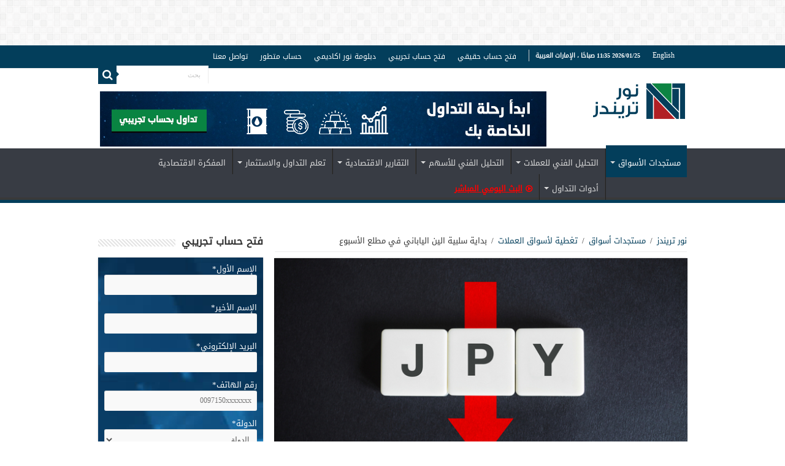

--- FILE ---
content_type: text/html; charset=UTF-8
request_url: https://noortrends.ae/%D9%85%D8%B3%D8%AA%D8%AC%D8%AF%D8%A7%D8%AA-%D8%A7%D9%84%D8%A3%D8%B3%D9%88%D8%A7%D9%82/%D8%A8%D8%AF%D8%A7%D9%8A%D8%A9-%D8%B3%D9%84%D8%A8%D9%8A%D8%A9-%D8%A7%D9%84%D9%8A%D9%86-%D8%A7%D9%84%D9%8A%D8%A7%D8%A8%D8%A7%D9%86%D9%8A-%D9%81%D9%8A-%D9%85%D8%B7%D9%84%D8%B9-%D8%A7%D9%84%D8%A3%D8%B3/03/21/
body_size: 147581
content:
<!DOCTYPE html>
<html dir="rtl" lang="ar" prefix="og: https://ogp.me/ns#" prefix="og: http://ogp.me/ns#">
<head> <script type="text/javascript">
/* <![CDATA[ */
 var gform;gform||(document.addEventListener("gform_main_scripts_loaded",function(){gform.scriptsLoaded=!0}),window.addEventListener("DOMContentLoaded",function(){gform.domLoaded=!0}),gform={domLoaded:!1,scriptsLoaded:!1,initializeOnLoaded:function(o){gform.domLoaded&&gform.scriptsLoaded?o():!gform.domLoaded&&gform.scriptsLoaded?window.addEventListener("DOMContentLoaded",o):document.addEventListener("gform_main_scripts_loaded",o)},hooks:{action:{},filter:{}},addAction:function(o,n,r,t){gform.addHook("action",o,n,r,t)},addFilter:function(o,n,r,t){gform.addHook("filter",o,n,r,t)},doAction:function(o){gform.doHook("action",o,arguments)},applyFilters:function(o){return gform.doHook("filter",o,arguments)},removeAction:function(o,n){gform.removeHook("action",o,n)},removeFilter:function(o,n,r){gform.removeHook("filter",o,n,r)},addHook:function(o,n,r,t,i){null==gform.hooks[o][n]&&(gform.hooks[o][n]=[]);var e=gform.hooks[o][n];null==i&&(i=n+"_"+e.length),gform.hooks[o][n].push({tag:i,callable:r,priority:t=null==t?10:t})},doHook:function(n,o,r){var t;if(r=Array.prototype.slice.call(r,1),null!=gform.hooks[n][o]&&((o=gform.hooks[n][o]).sort(function(o,n){return o.priority-n.priority}),o.forEach(function(o){"function"!=typeof(t=o.callable)&&(t=window[t]),"action"==n?t.apply(null,r):r[0]=t.apply(null,r)})),"filter"==n)return r[0]},removeHook:function(o,n,t,i){var r;null!=gform.hooks[o][n]&&(r=(r=gform.hooks[o][n]).filter(function(o,n,r){return!!(null!=i&&i!=o.tag||null!=t&&t!=o.priority)}),gform.hooks[o][n]=r)}}); 
/* ]]> */
</script>

<meta charset="UTF-8" />
<link rel="profile" href="http://gmpg.org/xfn/11" />
<link rel="pingback" href="https://noortrends.ae/xmlrpc.php" />
	
<!-- Manifest added by SuperPWA - Progressive Web Apps Plugin For WordPress -->
<link rel="manifest" href="/superpwa-manifest.json">
<link rel="prefetch" href="/superpwa-manifest.json">
<meta name="theme-color" content="#D5E0EB">
<!-- / SuperPWA.com -->
<meta property="og:title" content="بداية سلبية الين الياباني  في مطلع الأسبوع - نور تريندز"/>
<meta property="og:type" content="article"/>
<meta property="og:description" content="واصل الين انخفاضه يوم الاثنين وتعرض اليورو والجنيه الإسترليني للضغط، حيث ينتظر المستثمرون تصريحات رئ"/>
<meta property="og:url" content="https://noortrends.ae/%d9%85%d8%b3%d8%aa%d8%ac%d8%af%d8%a7%d8%aa-%d8%a7%d9%84%d8%a3%d8%b3%d9%88%d8%a7%d9%82/%d8%a8%d8%af%d8%a7%d9%8a%d8%a9-%d8%b3%d9%84%d8%a8%d9%8a%d8%a9-%d8%a7%d9%84%d9%8a%d9%86-%d8%a7%d9%84%d9%8a%d8%a7%d8%a8%d8%a7%d9%86%d9%8a-%d9%81%d9%8a-%d9%85%d8%b7%d9%84%d8%b9-%d8%a7%d9%84%d8%a3%d8%b3/03/21/"/>
<meta property="og:site_name" content="نور تريندز"/>
<meta property="og:image" content="https://noortrends.ae/wp-content/uploads/2020/11/jpy-down.jpg" />

<!-- Search Engine Optimization by Rank Math - https://s.rankmath.com/home -->
<title>بداية سلبية الين الياباني في مطلع الأسبوع | نور تريندز</title>
<meta name="robots" content="index, follow, max-snippet:-1, max-video-preview:-1, max-image-preview:large"/>
<link rel="canonical" href="https://noortrends.ae/%d9%85%d8%b3%d8%aa%d8%ac%d8%af%d8%a7%d8%aa-%d8%a7%d9%84%d8%a3%d8%b3%d9%88%d8%a7%d9%82/%d8%a8%d8%af%d8%a7%d9%8a%d8%a9-%d8%b3%d9%84%d8%a8%d9%8a%d8%a9-%d8%a7%d9%84%d9%8a%d9%86-%d8%a7%d9%84%d9%8a%d8%a7%d8%a8%d8%a7%d9%86%d9%8a-%d9%81%d9%8a-%d9%85%d8%b7%d9%84%d8%b9-%d8%a7%d9%84%d8%a3%d8%b3/03/21/" />
<meta property="og:locale" content="ar_AR" />
<meta property="og:type" content="article" />
<meta property="og:title" content="بداية سلبية الين الياباني في مطلع الأسبوع | نور تريندز" />
<meta property="og:description" content="واصل الين انخفاضه يوم الاثنين وتعرض اليورو والجنيه الإسترليني للضغط، حيث ينتظر المستثمرون تصريحات رئيس مجلس الاحتياطي الفيدرالي جيروم باول في وقت لاحق من اليوم وصناع السياسة الآخرين في البنك المركزي هذا الأسبوع للحصول على أدلة السياسة النقدية. فقد ارتفع الدولار قليلاً مقابل الين إلى ما يصل إلى 119.3 ين متحديًا أعلى مستوى في ست &hellip;" />
<meta property="og:url" content="https://noortrends.ae/%d9%85%d8%b3%d8%aa%d8%ac%d8%af%d8%a7%d8%aa-%d8%a7%d9%84%d8%a3%d8%b3%d9%88%d8%a7%d9%82/%d8%a8%d8%af%d8%a7%d9%8a%d8%a9-%d8%b3%d9%84%d8%a8%d9%8a%d8%a9-%d8%a7%d9%84%d9%8a%d9%86-%d8%a7%d9%84%d9%8a%d8%a7%d8%a8%d8%a7%d9%86%d9%8a-%d9%81%d9%8a-%d9%85%d8%b7%d9%84%d8%b9-%d8%a7%d9%84%d8%a3%d8%b3/03/21/" />
<meta property="og:site_name" content="نور تريندز" />
<meta property="article:publisher" content="https://www.facebook.com/Noor.Capital.Dubai" />
<meta property="article:tag" content="الين" />
<meta property="article:section" content="تغطية لأسواق العملات" />
<meta property="og:updated_time" content="2022-03-21T12:25:13+04:00" />
<meta property="fb:app_id" content="1660666574205233" />
<meta property="og:image" content="https://noortrends.ae/wp-content/uploads/2020/11/jpy-down.jpg" />
<meta property="og:image:secure_url" content="https://noortrends.ae/wp-content/uploads/2020/11/jpy-down.jpg" />
<meta property="og:image:width" content="660" />
<meta property="og:image:height" content="330" />
<meta property="og:image:alt" content="الين الياباني يهبط بحوالي 1% بعد تصريح شركة فايزر!" />
<meta property="og:image:type" content="image/jpeg" />
<meta name="twitter:card" content="summary_large_image" />
<meta name="twitter:title" content="بداية سلبية الين الياباني في مطلع الأسبوع | نور تريندز" />
<meta name="twitter:description" content="واصل الين انخفاضه يوم الاثنين وتعرض اليورو والجنيه الإسترليني للضغط، حيث ينتظر المستثمرون تصريحات رئيس مجلس الاحتياطي الفيدرالي جيروم باول في وقت لاحق من اليوم وصناع السياسة الآخرين في البنك المركزي هذا الأسبوع للحصول على أدلة السياسة النقدية. فقد ارتفع الدولار قليلاً مقابل الين إلى ما يصل إلى 119.3 ين متحديًا أعلى مستوى في ست &hellip;" />
<meta name="twitter:site" content="@noor_capital" />
<meta name="twitter:creator" content="@noor_capital" />
<meta name="twitter:image" content="https://noortrends.ae/wp-content/uploads/2020/11/jpy-down.jpg" />
<meta name="twitter:label1" content="Written by" />
<meta name="twitter:data1" content="شيماء مصطفى" />
<meta name="twitter:label2" content="Time to read" />
<meta name="twitter:data2" content="Less than a minute" />
<!-- /Rank Math WordPress SEO plugin -->

<script type='application/javascript'>console.log('PixelYourSite Free version 9.0.0');</script>
<link rel='dns-prefetch' href='//fonts.googleapis.com' />
<link rel="alternate" type="application/rss+xml" title="نور تريندز &laquo; الخلاصة" href="https://noortrends.ae/feed/" />
<link rel="alternate" title="oEmbed (JSON)" type="application/json+oembed" href="https://noortrends.ae/wp-json/oembed/1.0/embed?url=https%3A%2F%2Fnoortrends.ae%2F%25d9%2585%25d8%25b3%25d8%25aa%25d8%25ac%25d8%25af%25d8%25a7%25d8%25aa-%25d8%25a7%25d9%2584%25d8%25a3%25d8%25b3%25d9%2588%25d8%25a7%25d9%2582%2F%25d8%25a8%25d8%25af%25d8%25a7%25d9%258a%25d8%25a9-%25d8%25b3%25d9%2584%25d8%25a8%25d9%258a%25d8%25a9-%25d8%25a7%25d9%2584%25d9%258a%25d9%2586-%25d8%25a7%25d9%2584%25d9%258a%25d8%25a7%25d8%25a8%25d8%25a7%25d9%2586%25d9%258a-%25d9%2581%25d9%258a-%25d9%2585%25d8%25b7%25d9%2584%25d8%25b9-%25d8%25a7%25d9%2584%25d8%25a3%25d8%25b3%2F03%2F21%2F" />
<link rel="alternate" title="oEmbed (XML)" type="text/xml+oembed" href="https://noortrends.ae/wp-json/oembed/1.0/embed?url=https%3A%2F%2Fnoortrends.ae%2F%25d9%2585%25d8%25b3%25d8%25aa%25d8%25ac%25d8%25af%25d8%25a7%25d8%25aa-%25d8%25a7%25d9%2584%25d8%25a3%25d8%25b3%25d9%2588%25d8%25a7%25d9%2582%2F%25d8%25a8%25d8%25af%25d8%25a7%25d9%258a%25d8%25a9-%25d8%25b3%25d9%2584%25d8%25a8%25d9%258a%25d8%25a9-%25d8%25a7%25d9%2584%25d9%258a%25d9%2586-%25d8%25a7%25d9%2584%25d9%258a%25d8%25a7%25d8%25a8%25d8%25a7%25d9%2586%25d9%258a-%25d9%2581%25d9%258a-%25d9%2585%25d8%25b7%25d9%2584%25d8%25b9-%25d8%25a7%25d9%2584%25d8%25a3%25d8%25b3%2F03%2F21%2F&#038;format=xml" />
		<!-- This site uses the Google Analytics by MonsterInsights plugin v8.10.0 - Using Analytics tracking - https://www.monsterinsights.com/ -->
							<script
				src="//www.googletagmanager.com/gtag/js?id=G-E3TVWSVW64"  data-cfasync="false" data-wpfc-render="false" type="text/javascript" async></script>
			<script data-cfasync="false" data-wpfc-render="false" type="text/javascript">
				var mi_version = '8.10.0';
				var mi_track_user = true;
				var mi_no_track_reason = '';
				
								var disableStrs = [
										'ga-disable-G-E3TVWSVW64',
														];

				/* Function to detect opted out users */
				function __gtagTrackerIsOptedOut() {
					for (var index = 0; index < disableStrs.length; index++) {
						if (document.cookie.indexOf(disableStrs[index] + '=true') > -1) {
							return true;
						}
					}

					return false;
				}

				/* Disable tracking if the opt-out cookie exists. */
				if (__gtagTrackerIsOptedOut()) {
					for (var index = 0; index < disableStrs.length; index++) {
						window[disableStrs[index]] = true;
					}
				}

				/* Opt-out function */
				function __gtagTrackerOptout() {
					for (var index = 0; index < disableStrs.length; index++) {
						document.cookie = disableStrs[index] + '=true; expires=Thu, 31 Dec 2099 23:59:59 UTC; path=/';
						window[disableStrs[index]] = true;
					}
				}

				if ('undefined' === typeof gaOptout) {
					function gaOptout() {
						__gtagTrackerOptout();
					}
				}
								window.dataLayer = window.dataLayer || [];

				window.MonsterInsightsDualTracker = {
					helpers: {},
					trackers: {},
				};
				if (mi_track_user) {
					function __gtagDataLayer() {
						dataLayer.push(arguments);
					}

					function __gtagTracker(type, name, parameters) {
						if (!parameters) {
							parameters = {};
						}

						if (parameters.send_to) {
							__gtagDataLayer.apply(null, arguments);
							return;
						}

						if (type === 'event') {
														parameters.send_to = monsterinsights_frontend.v4_id;
							var hookName = name;
							if (typeof parameters['event_category'] !== 'undefined') {
								hookName = parameters['event_category'] + ':' + name;
							}

							if (typeof MonsterInsightsDualTracker.trackers[hookName] !== 'undefined') {
								MonsterInsightsDualTracker.trackers[hookName](parameters);
							} else {
								__gtagDataLayer('event', name, parameters);
							}
							
													} else {
							__gtagDataLayer.apply(null, arguments);
						}
					}

					__gtagTracker('js', new Date());
					__gtagTracker('set', {
						'developer_id.dZGIzZG': true,
											});
										__gtagTracker('config', 'G-E3TVWSVW64', {"forceSSL":"true"} );
															window.gtag = __gtagTracker;										(function () {
						/* https://developers.google.com/analytics/devguides/collection/analyticsjs/ */
						/* ga and __gaTracker compatibility shim. */
						var noopfn = function () {
							return null;
						};
						var newtracker = function () {
							return new Tracker();
						};
						var Tracker = function () {
							return null;
						};
						var p = Tracker.prototype;
						p.get = noopfn;
						p.set = noopfn;
						p.send = function () {
							var args = Array.prototype.slice.call(arguments);
							args.unshift('send');
							__gaTracker.apply(null, args);
						};
						var __gaTracker = function () {
							var len = arguments.length;
							if (len === 0) {
								return;
							}
							var f = arguments[len - 1];
							if (typeof f !== 'object' || f === null || typeof f.hitCallback !== 'function') {
								if ('send' === arguments[0]) {
									var hitConverted, hitObject = false, action;
									if ('event' === arguments[1]) {
										if ('undefined' !== typeof arguments[3]) {
											hitObject = {
												'eventAction': arguments[3],
												'eventCategory': arguments[2],
												'eventLabel': arguments[4],
												'value': arguments[5] ? arguments[5] : 1,
											}
										}
									}
									if ('pageview' === arguments[1]) {
										if ('undefined' !== typeof arguments[2]) {
											hitObject = {
												'eventAction': 'page_view',
												'page_path': arguments[2],
											}
										}
									}
									if (typeof arguments[2] === 'object') {
										hitObject = arguments[2];
									}
									if (typeof arguments[5] === 'object') {
										Object.assign(hitObject, arguments[5]);
									}
									if ('undefined' !== typeof arguments[1].hitType) {
										hitObject = arguments[1];
										if ('pageview' === hitObject.hitType) {
											hitObject.eventAction = 'page_view';
										}
									}
									if (hitObject) {
										action = 'timing' === arguments[1].hitType ? 'timing_complete' : hitObject.eventAction;
										hitConverted = mapArgs(hitObject);
										__gtagTracker('event', action, hitConverted);
									}
								}
								return;
							}

							function mapArgs(args) {
								var arg, hit = {};
								var gaMap = {
									'eventCategory': 'event_category',
									'eventAction': 'event_action',
									'eventLabel': 'event_label',
									'eventValue': 'event_value',
									'nonInteraction': 'non_interaction',
									'timingCategory': 'event_category',
									'timingVar': 'name',
									'timingValue': 'value',
									'timingLabel': 'event_label',
									'page': 'page_path',
									'location': 'page_location',
									'title': 'page_title',
								};
								for (arg in args) {
																		if (!(!args.hasOwnProperty(arg) || !gaMap.hasOwnProperty(arg))) {
										hit[gaMap[arg]] = args[arg];
									} else {
										hit[arg] = args[arg];
									}
								}
								return hit;
							}

							try {
								f.hitCallback();
							} catch (ex) {
							}
						};
						__gaTracker.create = newtracker;
						__gaTracker.getByName = newtracker;
						__gaTracker.getAll = function () {
							return [];
						};
						__gaTracker.remove = noopfn;
						__gaTracker.loaded = true;
						window['__gaTracker'] = __gaTracker;
					})();
									} else {
										console.log("");
					(function () {
						function __gtagTracker() {
							return null;
						}

						window['__gtagTracker'] = __gtagTracker;
						window['gtag'] = __gtagTracker;
					})();
									}
			</script>
				<!-- / Google Analytics by MonsterInsights -->
		<style id='wp-img-auto-sizes-contain-inline-css' type='text/css'>
img:is([sizes=auto i],[sizes^="auto," i]){contain-intrinsic-size:3000px 1500px}
/*# sourceURL=wp-img-auto-sizes-contain-inline-css */
</style>
<link rel='stylesheet' id='structured-content-frontend-css' href='https://noortrends.ae/wp-content/plugins/structured-content/dist/blocks.style.build.css' type='text/css' media='all' />
<style id='wp-emoji-styles-inline-css' type='text/css'>

	img.wp-smiley, img.emoji {
		display: inline !important;
		border: none !important;
		box-shadow: none !important;
		height: 1em !important;
		width: 1em !important;
		margin: 0 0.07em !important;
		vertical-align: -0.1em !important;
		background: none !important;
		padding: 0 !important;
	}
/*# sourceURL=wp-emoji-styles-inline-css */
</style>
<style id='wp-block-library-inline-css' type='text/css'>
:root{--wp-block-synced-color:#7a00df;--wp-block-synced-color--rgb:122,0,223;--wp-bound-block-color:var(--wp-block-synced-color);--wp-editor-canvas-background:#ddd;--wp-admin-theme-color:#007cba;--wp-admin-theme-color--rgb:0,124,186;--wp-admin-theme-color-darker-10:#006ba1;--wp-admin-theme-color-darker-10--rgb:0,107,160.5;--wp-admin-theme-color-darker-20:#005a87;--wp-admin-theme-color-darker-20--rgb:0,90,135;--wp-admin-border-width-focus:2px}@media (min-resolution:192dpi){:root{--wp-admin-border-width-focus:1.5px}}.wp-element-button{cursor:pointer}:root .has-very-light-gray-background-color{background-color:#eee}:root .has-very-dark-gray-background-color{background-color:#313131}:root .has-very-light-gray-color{color:#eee}:root .has-very-dark-gray-color{color:#313131}:root .has-vivid-green-cyan-to-vivid-cyan-blue-gradient-background{background:linear-gradient(135deg,#00d084,#0693e3)}:root .has-purple-crush-gradient-background{background:linear-gradient(135deg,#34e2e4,#4721fb 50%,#ab1dfe)}:root .has-hazy-dawn-gradient-background{background:linear-gradient(135deg,#faaca8,#dad0ec)}:root .has-subdued-olive-gradient-background{background:linear-gradient(135deg,#fafae1,#67a671)}:root .has-atomic-cream-gradient-background{background:linear-gradient(135deg,#fdd79a,#004a59)}:root .has-nightshade-gradient-background{background:linear-gradient(135deg,#330968,#31cdcf)}:root .has-midnight-gradient-background{background:linear-gradient(135deg,#020381,#2874fc)}:root{--wp--preset--font-size--normal:16px;--wp--preset--font-size--huge:42px}.has-regular-font-size{font-size:1em}.has-larger-font-size{font-size:2.625em}.has-normal-font-size{font-size:var(--wp--preset--font-size--normal)}.has-huge-font-size{font-size:var(--wp--preset--font-size--huge)}.has-text-align-center{text-align:center}.has-text-align-left{text-align:left}.has-text-align-right{text-align:right}.has-fit-text{white-space:nowrap!important}#end-resizable-editor-section{display:none}.aligncenter{clear:both}.items-justified-left{justify-content:flex-start}.items-justified-center{justify-content:center}.items-justified-right{justify-content:flex-end}.items-justified-space-between{justify-content:space-between}.screen-reader-text{border:0;clip-path:inset(50%);height:1px;margin:-1px;overflow:hidden;padding:0;position:absolute;width:1px;word-wrap:normal!important}.screen-reader-text:focus{background-color:#ddd;clip-path:none;color:#444;display:block;font-size:1em;height:auto;left:5px;line-height:normal;padding:15px 23px 14px;text-decoration:none;top:5px;width:auto;z-index:100000}html :where(.has-border-color){border-style:solid}html :where([style*=border-top-color]){border-top-style:solid}html :where([style*=border-right-color]){border-right-style:solid}html :where([style*=border-bottom-color]){border-bottom-style:solid}html :where([style*=border-left-color]){border-left-style:solid}html :where([style*=border-width]){border-style:solid}html :where([style*=border-top-width]){border-top-style:solid}html :where([style*=border-right-width]){border-right-style:solid}html :where([style*=border-bottom-width]){border-bottom-style:solid}html :where([style*=border-left-width]){border-left-style:solid}html :where(img[class*=wp-image-]){height:auto;max-width:100%}:where(figure){margin:0 0 1em}html :where(.is-position-sticky){--wp-admin--admin-bar--position-offset:var(--wp-admin--admin-bar--height,0px)}@media screen and (max-width:600px){html :where(.is-position-sticky){--wp-admin--admin-bar--position-offset:0px}}

/*# sourceURL=wp-block-library-inline-css */
</style><style id='global-styles-inline-css' type='text/css'>
:root{--wp--preset--aspect-ratio--square: 1;--wp--preset--aspect-ratio--4-3: 4/3;--wp--preset--aspect-ratio--3-4: 3/4;--wp--preset--aspect-ratio--3-2: 3/2;--wp--preset--aspect-ratio--2-3: 2/3;--wp--preset--aspect-ratio--16-9: 16/9;--wp--preset--aspect-ratio--9-16: 9/16;--wp--preset--color--black: #000000;--wp--preset--color--cyan-bluish-gray: #abb8c3;--wp--preset--color--white: #ffffff;--wp--preset--color--pale-pink: #f78da7;--wp--preset--color--vivid-red: #cf2e2e;--wp--preset--color--luminous-vivid-orange: #ff6900;--wp--preset--color--luminous-vivid-amber: #fcb900;--wp--preset--color--light-green-cyan: #7bdcb5;--wp--preset--color--vivid-green-cyan: #00d084;--wp--preset--color--pale-cyan-blue: #8ed1fc;--wp--preset--color--vivid-cyan-blue: #0693e3;--wp--preset--color--vivid-purple: #9b51e0;--wp--preset--gradient--vivid-cyan-blue-to-vivid-purple: linear-gradient(135deg,rgb(6,147,227) 0%,rgb(155,81,224) 100%);--wp--preset--gradient--light-green-cyan-to-vivid-green-cyan: linear-gradient(135deg,rgb(122,220,180) 0%,rgb(0,208,130) 100%);--wp--preset--gradient--luminous-vivid-amber-to-luminous-vivid-orange: linear-gradient(135deg,rgb(252,185,0) 0%,rgb(255,105,0) 100%);--wp--preset--gradient--luminous-vivid-orange-to-vivid-red: linear-gradient(135deg,rgb(255,105,0) 0%,rgb(207,46,46) 100%);--wp--preset--gradient--very-light-gray-to-cyan-bluish-gray: linear-gradient(135deg,rgb(238,238,238) 0%,rgb(169,184,195) 100%);--wp--preset--gradient--cool-to-warm-spectrum: linear-gradient(135deg,rgb(74,234,220) 0%,rgb(151,120,209) 20%,rgb(207,42,186) 40%,rgb(238,44,130) 60%,rgb(251,105,98) 80%,rgb(254,248,76) 100%);--wp--preset--gradient--blush-light-purple: linear-gradient(135deg,rgb(255,206,236) 0%,rgb(152,150,240) 100%);--wp--preset--gradient--blush-bordeaux: linear-gradient(135deg,rgb(254,205,165) 0%,rgb(254,45,45) 50%,rgb(107,0,62) 100%);--wp--preset--gradient--luminous-dusk: linear-gradient(135deg,rgb(255,203,112) 0%,rgb(199,81,192) 50%,rgb(65,88,208) 100%);--wp--preset--gradient--pale-ocean: linear-gradient(135deg,rgb(255,245,203) 0%,rgb(182,227,212) 50%,rgb(51,167,181) 100%);--wp--preset--gradient--electric-grass: linear-gradient(135deg,rgb(202,248,128) 0%,rgb(113,206,126) 100%);--wp--preset--gradient--midnight: linear-gradient(135deg,rgb(2,3,129) 0%,rgb(40,116,252) 100%);--wp--preset--font-size--small: 13px;--wp--preset--font-size--medium: 20px;--wp--preset--font-size--large: 36px;--wp--preset--font-size--x-large: 42px;--wp--preset--spacing--20: 0.44rem;--wp--preset--spacing--30: 0.67rem;--wp--preset--spacing--40: 1rem;--wp--preset--spacing--50: 1.5rem;--wp--preset--spacing--60: 2.25rem;--wp--preset--spacing--70: 3.38rem;--wp--preset--spacing--80: 5.06rem;--wp--preset--shadow--natural: 6px 6px 9px rgba(0, 0, 0, 0.2);--wp--preset--shadow--deep: 12px 12px 50px rgba(0, 0, 0, 0.4);--wp--preset--shadow--sharp: 6px 6px 0px rgba(0, 0, 0, 0.2);--wp--preset--shadow--outlined: 6px 6px 0px -3px rgb(255, 255, 255), 6px 6px rgb(0, 0, 0);--wp--preset--shadow--crisp: 6px 6px 0px rgb(0, 0, 0);}:where(.is-layout-flex){gap: 0.5em;}:where(.is-layout-grid){gap: 0.5em;}body .is-layout-flex{display: flex;}.is-layout-flex{flex-wrap: wrap;align-items: center;}.is-layout-flex > :is(*, div){margin: 0;}body .is-layout-grid{display: grid;}.is-layout-grid > :is(*, div){margin: 0;}:where(.wp-block-columns.is-layout-flex){gap: 2em;}:where(.wp-block-columns.is-layout-grid){gap: 2em;}:where(.wp-block-post-template.is-layout-flex){gap: 1.25em;}:where(.wp-block-post-template.is-layout-grid){gap: 1.25em;}.has-black-color{color: var(--wp--preset--color--black) !important;}.has-cyan-bluish-gray-color{color: var(--wp--preset--color--cyan-bluish-gray) !important;}.has-white-color{color: var(--wp--preset--color--white) !important;}.has-pale-pink-color{color: var(--wp--preset--color--pale-pink) !important;}.has-vivid-red-color{color: var(--wp--preset--color--vivid-red) !important;}.has-luminous-vivid-orange-color{color: var(--wp--preset--color--luminous-vivid-orange) !important;}.has-luminous-vivid-amber-color{color: var(--wp--preset--color--luminous-vivid-amber) !important;}.has-light-green-cyan-color{color: var(--wp--preset--color--light-green-cyan) !important;}.has-vivid-green-cyan-color{color: var(--wp--preset--color--vivid-green-cyan) !important;}.has-pale-cyan-blue-color{color: var(--wp--preset--color--pale-cyan-blue) !important;}.has-vivid-cyan-blue-color{color: var(--wp--preset--color--vivid-cyan-blue) !important;}.has-vivid-purple-color{color: var(--wp--preset--color--vivid-purple) !important;}.has-black-background-color{background-color: var(--wp--preset--color--black) !important;}.has-cyan-bluish-gray-background-color{background-color: var(--wp--preset--color--cyan-bluish-gray) !important;}.has-white-background-color{background-color: var(--wp--preset--color--white) !important;}.has-pale-pink-background-color{background-color: var(--wp--preset--color--pale-pink) !important;}.has-vivid-red-background-color{background-color: var(--wp--preset--color--vivid-red) !important;}.has-luminous-vivid-orange-background-color{background-color: var(--wp--preset--color--luminous-vivid-orange) !important;}.has-luminous-vivid-amber-background-color{background-color: var(--wp--preset--color--luminous-vivid-amber) !important;}.has-light-green-cyan-background-color{background-color: var(--wp--preset--color--light-green-cyan) !important;}.has-vivid-green-cyan-background-color{background-color: var(--wp--preset--color--vivid-green-cyan) !important;}.has-pale-cyan-blue-background-color{background-color: var(--wp--preset--color--pale-cyan-blue) !important;}.has-vivid-cyan-blue-background-color{background-color: var(--wp--preset--color--vivid-cyan-blue) !important;}.has-vivid-purple-background-color{background-color: var(--wp--preset--color--vivid-purple) !important;}.has-black-border-color{border-color: var(--wp--preset--color--black) !important;}.has-cyan-bluish-gray-border-color{border-color: var(--wp--preset--color--cyan-bluish-gray) !important;}.has-white-border-color{border-color: var(--wp--preset--color--white) !important;}.has-pale-pink-border-color{border-color: var(--wp--preset--color--pale-pink) !important;}.has-vivid-red-border-color{border-color: var(--wp--preset--color--vivid-red) !important;}.has-luminous-vivid-orange-border-color{border-color: var(--wp--preset--color--luminous-vivid-orange) !important;}.has-luminous-vivid-amber-border-color{border-color: var(--wp--preset--color--luminous-vivid-amber) !important;}.has-light-green-cyan-border-color{border-color: var(--wp--preset--color--light-green-cyan) !important;}.has-vivid-green-cyan-border-color{border-color: var(--wp--preset--color--vivid-green-cyan) !important;}.has-pale-cyan-blue-border-color{border-color: var(--wp--preset--color--pale-cyan-blue) !important;}.has-vivid-cyan-blue-border-color{border-color: var(--wp--preset--color--vivid-cyan-blue) !important;}.has-vivid-purple-border-color{border-color: var(--wp--preset--color--vivid-purple) !important;}.has-vivid-cyan-blue-to-vivid-purple-gradient-background{background: var(--wp--preset--gradient--vivid-cyan-blue-to-vivid-purple) !important;}.has-light-green-cyan-to-vivid-green-cyan-gradient-background{background: var(--wp--preset--gradient--light-green-cyan-to-vivid-green-cyan) !important;}.has-luminous-vivid-amber-to-luminous-vivid-orange-gradient-background{background: var(--wp--preset--gradient--luminous-vivid-amber-to-luminous-vivid-orange) !important;}.has-luminous-vivid-orange-to-vivid-red-gradient-background{background: var(--wp--preset--gradient--luminous-vivid-orange-to-vivid-red) !important;}.has-very-light-gray-to-cyan-bluish-gray-gradient-background{background: var(--wp--preset--gradient--very-light-gray-to-cyan-bluish-gray) !important;}.has-cool-to-warm-spectrum-gradient-background{background: var(--wp--preset--gradient--cool-to-warm-spectrum) !important;}.has-blush-light-purple-gradient-background{background: var(--wp--preset--gradient--blush-light-purple) !important;}.has-blush-bordeaux-gradient-background{background: var(--wp--preset--gradient--blush-bordeaux) !important;}.has-luminous-dusk-gradient-background{background: var(--wp--preset--gradient--luminous-dusk) !important;}.has-pale-ocean-gradient-background{background: var(--wp--preset--gradient--pale-ocean) !important;}.has-electric-grass-gradient-background{background: var(--wp--preset--gradient--electric-grass) !important;}.has-midnight-gradient-background{background: var(--wp--preset--gradient--midnight) !important;}.has-small-font-size{font-size: var(--wp--preset--font-size--small) !important;}.has-medium-font-size{font-size: var(--wp--preset--font-size--medium) !important;}.has-large-font-size{font-size: var(--wp--preset--font-size--large) !important;}.has-x-large-font-size{font-size: var(--wp--preset--font-size--x-large) !important;}
/*# sourceURL=global-styles-inline-css */
</style>

<style id='classic-theme-styles-inline-css' type='text/css'>
/*! This file is auto-generated */
.wp-block-button__link{color:#fff;background-color:#32373c;border-radius:9999px;box-shadow:none;text-decoration:none;padding:calc(.667em + 2px) calc(1.333em + 2px);font-size:1.125em}.wp-block-file__button{background:#32373c;color:#fff;text-decoration:none}
/*# sourceURL=/wp-includes/css/classic-themes.min.css */
</style>
<link rel='stylesheet' id='child-theme-generator-css' href='https://noortrends.ae/wp-content/plugins/child-theme-generator/public/css/child-theme-generator-public.css' type='text/css' media='all' />
<link rel='stylesheet' id='contact-form-7-css' href='https://noortrends.ae/wp-content/plugins/contact-form-7/includes/css/styles.css' type='text/css' media='all' />
<link rel='stylesheet' id='contact-form-7-rtl-css' href='https://noortrends.ae/wp-content/plugins/contact-form-7/includes/css/styles-rtl.css' type='text/css' media='all' />
<link rel='stylesheet' id='wpcdt-public-css-css' href='https://noortrends.ae/wp-content/plugins/countdown-timer-ultimate/assets/css/wpcdt-public.css' type='text/css' media='all' />
<link rel='stylesheet' id='taqyeem-buttons-style-css' href='https://noortrends.ae/wp-content/plugins/taqyeem-buttons/assets/style.css' type='text/css' media='all' />
<link rel='stylesheet' id='taqyeem-style-css' href='https://noortrends.ae/wp-content/plugins/taqyeem/style.css' type='text/css' media='all' />
<link rel='stylesheet' id='theme-my-login-css' href='https://noortrends.ae/wp-content/plugins/theme-my-login/assets/styles/theme-my-login.min.css' type='text/css' media='all' />
<link rel='stylesheet' id='uaf_client_css-css' href='https://noortrends.ae/wp-content/uploads/useanyfont/uaf.css' type='text/css' media='all' />
<link rel='stylesheet' id='tie-style-css' href='https://noortrends.ae/wp-content/themes/sahifa/style.css' type='text/css' media='all' />
<link rel='stylesheet' id='tie-ilightbox-skin-css' href='https://noortrends.ae/wp-content/themes/sahifa/css/ilightbox/dark-skin/skin.css' type='text/css' media='all' />
<link rel='stylesheet' id='Droid+Sans-css' href='https://fonts.googleapis.com/css?family=Droid+Sans%3Aregular%2C700' type='text/css' media='all' />
<link rel='stylesheet' id='instag-slider-css' href='https://noortrends.ae/wp-content/plugins/instagram-slider-widget/assets/css/instag-slider.css' type='text/css' media='all' />
<link rel='stylesheet' id='ulp-css' href='https://noortrends.ae/wp-content/plugins/layered-popups/css/style.min.css' type='text/css' media='all' />
<link rel='stylesheet' id='ulp-link-buttons-css' href='https://noortrends.ae/wp-content/plugins/layered-popups/css/link-buttons.min.css' type='text/css' media='all' />
<link rel='stylesheet' id='animate.css-css' href='https://noortrends.ae/wp-content/plugins/layered-popups/css/animate.min.css' type='text/css' media='all' />
<link rel='stylesheet' id='spinkit-css' href='https://noortrends.ae/wp-content/plugins/layered-popups/css/spinkit.min.css' type='text/css' media='all' />
<link rel='stylesheet' id='wp-block-paragraph-rtl-css' href='https://noortrends.ae/wp-includes/blocks/paragraph/style-rtl.min.css' type='text/css' media='all' />
<script type="text/javascript" src="https://noortrends.ae/wp-content/plugins/google-analytics-for-wordpress/assets/js/frontend-gtag.min.js" id="monsterinsights-frontend-script-js"></script>
<script data-cfasync="false" data-wpfc-render="false" type="text/javascript" id='monsterinsights-frontend-script-js-extra'>/* <![CDATA[ */
var monsterinsights_frontend = {"js_events_tracking":"true","download_extensions":"doc,pdf,ppt,zip,xls,docx,pptx,xlsx","inbound_paths":"[]","home_url":"https:\/\/noortrends.ae","hash_tracking":"false","ua":"","v4_id":"G-E3TVWSVW64"};/* ]]> */
</script>
<script type="text/javascript" src="https://noortrends.ae/wp-includes/js/jquery/jquery.min.js" id="jquery-core-js"></script>
<script type="text/javascript" src="https://noortrends.ae/wp-includes/js/jquery/jquery-migrate.min.js" id="jquery-migrate-js"></script>
<script type="text/javascript" src="https://noortrends.ae/wp-content/plugins/child-theme-generator/public/js/child-theme-generator-public.js" id="child-theme-generator-js"></script>
<script type="text/javascript" src="https://noortrends.ae/wp-content/plugins/taqyeem/js/tie.js" id="taqyeem-main-js"></script>
<script type="text/javascript" src="https://noortrends.ae/wp-content/plugins/instagram-slider-widget/assets/js/jquery.flexslider-min.js" id="jquery-pllexi-slider-js"></script>
<script type="text/javascript" src="https://noortrends.ae/wp-content/plugins/pixelyoursite/dist/scripts/jquery.bind-first-0.2.3.min.js" id="jquery-bind-first-js"></script>
<script type="text/javascript" src="https://noortrends.ae/wp-content/plugins/pixelyoursite/dist/scripts/js.cookie-2.1.3.min.js" id="js-cookie-js"></script>
<script type="text/javascript" id="pys-js-extra">
/* <![CDATA[ */
var pysOptions = {"staticEvents":{"facebook":{"init_event":[{"delay":0,"type":"static","name":"PageView","pixelIds":["842530263034602"],"eventID":"050166d3-b733-4784-b64c-9af622f51978","params":{"post_category":"\u062a\u063a\u0637\u064a\u0629 \u0644\u0623\u0633\u0648\u0627\u0642 \u0627\u0644\u0639\u0645\u0644\u0627\u062a, \u0645\u0633\u062a\u062c\u062f\u0627\u062a \u0623\u0633\u0648\u0627\u0642","page_title":"\u0628\u062f\u0627\u064a\u0629 \u0633\u0644\u0628\u064a\u0629 \u0627\u0644\u064a\u0646 \u0627\u0644\u064a\u0627\u0628\u0627\u0646\u064a  \u0641\u064a \u0645\u0637\u0644\u0639 \u0627\u0644\u0623\u0633\u0628\u0648\u0639","post_type":"post","post_id":69542,"plugin":"PixelYourSite","user_role":"guest","event_url":"noortrends.ae/%D9%85%D8%B3%D8%AA%D8%AC%D8%AF%D8%A7%D8%AA-%D8%A7%D9%84%D8%A3%D8%B3%D9%88%D8%A7%D9%82/%D8%A8%D8%AF%D8%A7%D9%8A%D8%A9-%D8%B3%D9%84%D8%A8%D9%8A%D8%A9-%D8%A7%D9%84%D9%8A%D9%86-%D8%A7%D9%84%D9%8A%D8%A7%D8%A8%D8%A7%D9%86%D9%8A-%D9%81%D9%8A-%D9%85%D8%B7%D9%84%D8%B9-%D8%A7%D9%84%D8%A3%D8%B3/03/21/"},"e_id":"init_event","ids":[],"hasTimeWindow":false,"timeWindow":0,"woo_order":"","edd_order":""}]}},"dynamicEvents":{"signal_form":{"facebook":{"delay":0,"type":"dyn","name":"Signal","pixelIds":["842530263034602"],"eventID":"3803b9a0-e37d-4e0a-90fe-5bb801a1d597","params":{"event_action":"Form","page_title":"\u0628\u062f\u0627\u064a\u0629 \u0633\u0644\u0628\u064a\u0629 \u0627\u0644\u064a\u0646 \u0627\u0644\u064a\u0627\u0628\u0627\u0646\u064a  \u0641\u064a \u0645\u0637\u0644\u0639 \u0627\u0644\u0623\u0633\u0628\u0648\u0639","post_type":"post","post_id":69542,"plugin":"PixelYourSite","user_role":"guest","event_url":"noortrends.ae/%D9%85%D8%B3%D8%AA%D8%AC%D8%AF%D8%A7%D8%AA-%D8%A7%D9%84%D8%A3%D8%B3%D9%88%D8%A7%D9%82/%D8%A8%D8%AF%D8%A7%D9%8A%D8%A9-%D8%B3%D9%84%D8%A8%D9%8A%D8%A9-%D8%A7%D9%84%D9%8A%D9%86-%D8%A7%D9%84%D9%8A%D8%A7%D8%A8%D8%A7%D9%86%D9%8A-%D9%81%D9%8A-%D9%85%D8%B7%D9%84%D8%B9-%D8%A7%D9%84%D8%A3%D8%B3/03/21/"},"e_id":"signal_form","ids":[],"hasTimeWindow":false,"timeWindow":0,"woo_order":"","edd_order":""}},"signal_download":{"facebook":{"delay":0,"type":"dyn","name":"Signal","extensions":["","doc","exe","js","pdf","ppt","tgz","zip","xls"],"pixelIds":["842530263034602"],"eventID":"ff043faf-8a6f-4c2d-ae4e-098676e76d57","params":{"event_action":"Download","page_title":"\u0628\u062f\u0627\u064a\u0629 \u0633\u0644\u0628\u064a\u0629 \u0627\u0644\u064a\u0646 \u0627\u0644\u064a\u0627\u0628\u0627\u0646\u064a  \u0641\u064a \u0645\u0637\u0644\u0639 \u0627\u0644\u0623\u0633\u0628\u0648\u0639","post_type":"post","post_id":69542,"plugin":"PixelYourSite","user_role":"guest","event_url":"noortrends.ae/%D9%85%D8%B3%D8%AA%D8%AC%D8%AF%D8%A7%D8%AA-%D8%A7%D9%84%D8%A3%D8%B3%D9%88%D8%A7%D9%82/%D8%A8%D8%AF%D8%A7%D9%8A%D8%A9-%D8%B3%D9%84%D8%A8%D9%8A%D8%A9-%D8%A7%D9%84%D9%8A%D9%86-%D8%A7%D9%84%D9%8A%D8%A7%D8%A8%D8%A7%D9%86%D9%8A-%D9%81%D9%8A-%D9%85%D8%B7%D9%84%D8%B9-%D8%A7%D9%84%D8%A3%D8%B3/03/21/"},"e_id":"signal_download","ids":[],"hasTimeWindow":false,"timeWindow":0,"woo_order":"","edd_order":""}},"signal_comment":{"facebook":{"delay":0,"type":"dyn","name":"Signal","pixelIds":["842530263034602"],"eventID":"a301537b-a61c-4f95-b334-7cddd855ea06","params":{"event_action":"Comment","page_title":"\u0628\u062f\u0627\u064a\u0629 \u0633\u0644\u0628\u064a\u0629 \u0627\u0644\u064a\u0646 \u0627\u0644\u064a\u0627\u0628\u0627\u0646\u064a  \u0641\u064a \u0645\u0637\u0644\u0639 \u0627\u0644\u0623\u0633\u0628\u0648\u0639","post_type":"post","post_id":69542,"plugin":"PixelYourSite","user_role":"guest","event_url":"noortrends.ae/%D9%85%D8%B3%D8%AA%D8%AC%D8%AF%D8%A7%D8%AA-%D8%A7%D9%84%D8%A3%D8%B3%D9%88%D8%A7%D9%82/%D8%A8%D8%AF%D8%A7%D9%8A%D8%A9-%D8%B3%D9%84%D8%A8%D9%8A%D8%A9-%D8%A7%D9%84%D9%8A%D9%86-%D8%A7%D9%84%D9%8A%D8%A7%D8%A8%D8%A7%D9%86%D9%8A-%D9%81%D9%8A-%D9%85%D8%B7%D9%84%D8%B9-%D8%A7%D9%84%D8%A3%D8%B3/03/21/"},"e_id":"signal_comment","ids":[],"hasTimeWindow":false,"timeWindow":0,"woo_order":"","edd_order":""}}},"triggerEvents":[],"triggerEventTypes":[],"facebook":{"pixelIds":["842530263034602"],"advancedMatching":[],"removeMetadata":false,"contentParams":{"post_type":"post","post_id":69542,"content_name":"\u0628\u062f\u0627\u064a\u0629 \u0633\u0644\u0628\u064a\u0629 \u0627\u0644\u064a\u0646 \u0627\u0644\u064a\u0627\u0628\u0627\u0646\u064a  \u0641\u064a \u0645\u0637\u0644\u0639 \u0627\u0644\u0623\u0633\u0628\u0648\u0639","categories":"\u062a\u063a\u0637\u064a\u0629 \u0644\u0623\u0633\u0648\u0627\u0642 \u0627\u0644\u0639\u0645\u0644\u0627\u062a, \u0645\u0633\u062a\u062c\u062f\u0627\u062a \u0623\u0633\u0648\u0627\u0642","tags":"\u0627\u0644\u064a\u0646"},"commentEventEnabled":true,"wooVariableAsSimple":false,"downloadEnabled":true,"formEventEnabled":true,"ajaxForServerEvent":true,"serverApiEnabled":false,"wooCRSendFromServer":false},"debug":"","siteUrl":"https://noortrends.ae","ajaxUrl":"https://noortrends.ae/wp-admin/admin-ajax.php","enable_remove_download_url_param":"1","gdpr":{"ajax_enabled":false,"all_disabled_by_api":false,"facebook_disabled_by_api":false,"analytics_disabled_by_api":false,"google_ads_disabled_by_api":false,"pinterest_disabled_by_api":false,"bing_disabled_by_api":false,"facebook_prior_consent_enabled":true,"analytics_prior_consent_enabled":true,"google_ads_prior_consent_enabled":null,"pinterest_prior_consent_enabled":true,"bing_prior_consent_enabled":true,"cookiebot_integration_enabled":false,"cookiebot_facebook_consent_category":"marketing","cookiebot_analytics_consent_category":"statistics","cookiebot_google_ads_consent_category":null,"cookiebot_pinterest_consent_category":"marketing","cookiebot_bing_consent_category":"marketing","consent_magic_integration_enabled":false,"real_cookie_banner_integration_enabled":false,"cookie_notice_integration_enabled":false,"cookie_law_info_integration_enabled":false},"signal":[""],"woo":{"enabled":false},"edd":{"enabled":false}};
//# sourceURL=pys-js-extra
/* ]]> */
</script>
<script type="text/javascript" src="https://noortrends.ae/wp-content/plugins/pixelyoursite/dist/scripts/public.js" id="pys-js"></script>
<link rel="https://api.w.org/" href="https://noortrends.ae/wp-json/" /><link rel="alternate" title="JSON" type="application/json" href="https://noortrends.ae/wp-json/wp/v2/posts/69542" /><link rel="EditURI" type="application/rsd+xml" title="RSD" href="https://noortrends.ae/xmlrpc.php?rsd" />
<link rel="stylesheet" href="https://noortrends.ae/wp-content/themes/sahifa/rtl.css" type="text/css" media="screen" /><link rel='shortlink' href='https://noortrends.ae/?p=69542' />
<meta name="facebook-domain-verification" content="0enx9gtujaq8ryrwy1jw2b0e22a454" /><script type='text/javascript'>
/* <![CDATA[ */
var taqyeem = {"ajaxurl":"https://noortrends.ae/wp-admin/admin-ajax.php" , "your_rating":"تقييمك:"};
/* ]]> */
</script>
<style type="text/css" media="screen">

</style>
<link rel="shortcut icon" href="https://noortrends.ae/wp-content/uploads/2018/12/favicon.ico" title="Favicon" />
<!--[if IE]>
<script type="text/javascript">jQuery(document).ready(function (){ jQuery(".menu-item").has("ul").children("a").attr("aria-haspopup", "true");});</script>
<![endif]-->
<!--[if lt IE 9]>
<script src="https://noortrends.ae/wp-content/themes/sahifa/js/html5.js"></script>
<script src="https://noortrends.ae/wp-content/themes/sahifa/js/selectivizr-min.js"></script>
<![endif]-->
<!--[if IE 9]>
<link rel="stylesheet" type="text/css" media="all" href="https://noortrends.ae/wp-content/themes/sahifa/css/ie9.css" />
<![endif]-->
<!--[if IE 8]>
<link rel="stylesheet" type="text/css" media="all" href="https://noortrends.ae/wp-content/themes/sahifa/css/ie8.css" />
<![endif]-->
<!--[if IE 7]>
<link rel="stylesheet" type="text/css" media="all" href="https://noortrends.ae/wp-content/themes/sahifa/css/ie7.css" />
<![endif]-->


<meta name="viewport" content="width=device-width, initial-scale=1.0" />
<link rel="apple-touch-icon-precomposed" href="https://noortrends.ae/wp-content/uploads/2018/12/favicon.ico" />



<style type="text/css" media="screen">

body{
	font-family: 'Droid Sans';
}

::-webkit-scrollbar {
	width: 8px;
	height:8px;
}

#main-nav,
.cat-box-content,
#sidebar .widget-container,
.post-listing,
#commentform {
	border-bottom-color: #033e5b;
}

.search-block .search-button,
#topcontrol,
#main-nav ul li.current-menu-item a,
#main-nav ul li.current-menu-item a:hover,
#main-nav ul li.current_page_parent a,
#main-nav ul li.current_page_parent a:hover,
#main-nav ul li.current-menu-parent a,
#main-nav ul li.current-menu-parent a:hover,
#main-nav ul li.current-page-ancestor a,
#main-nav ul li.current-page-ancestor a:hover,
.pagination span.current,
.share-post span.share-text,
.flex-control-paging li a.flex-active,
.ei-slider-thumbs li.ei-slider-element,
.review-percentage .review-item span span,
.review-final-score,
.button,
a.button,
a.more-link,
#main-content input[type="submit"],
.form-submit #submit,
#login-form .login-button,
.widget-feedburner .feedburner-subscribe,
input[type="submit"],
#buddypress button,
#buddypress a.button,
#buddypress input[type=submit],
#buddypress input[type=reset],
#buddypress ul.button-nav li a,
#buddypress div.generic-button a,
#buddypress .comment-reply-link,
#buddypress div.item-list-tabs ul li a span,
#buddypress div.item-list-tabs ul li.selected a,
#buddypress div.item-list-tabs ul li.current a,
#buddypress #members-directory-form div.item-list-tabs ul li.selected span,
#members-list-options a.selected,
#groups-list-options a.selected,
body.dark-skin #buddypress div.item-list-tabs ul li a span,
body.dark-skin #buddypress div.item-list-tabs ul li.selected a,
body.dark-skin #buddypress div.item-list-tabs ul li.current a,
body.dark-skin #members-list-options a.selected,
body.dark-skin #groups-list-options a.selected,
.search-block-large .search-button,
#featured-posts .flex-next:hover,
#featured-posts .flex-prev:hover,
a.tie-cart span.shooping-count,
.woocommerce span.onsale,
.woocommerce-page span.onsale ,
.woocommerce .widget_price_filter .ui-slider .ui-slider-handle,
.woocommerce-page .widget_price_filter .ui-slider .ui-slider-handle,
#check-also-close,
a.post-slideshow-next,
a.post-slideshow-prev,
.widget_price_filter .ui-slider .ui-slider-handle,
.quantity .minus:hover,
.quantity .plus:hover,
.mejs-container .mejs-controls .mejs-time-rail .mejs-time-current,
#reading-position-indicator  {
	background-color:#033e5b;
}

::-webkit-scrollbar-thumb{
	background-color:#033e5b !important;
}

#theme-footer,
#theme-header,
.top-nav ul li.current-menu-item:before,
#main-nav .menu-sub-content ,
#main-nav ul ul,
#check-also-box {
	border-top-color: #033e5b;
}

.search-block:after {
	border-right-color:#033e5b;
}

body.rtl .search-block:after {
	border-left-color:#033e5b;
}

#main-nav ul > li.menu-item-has-children:hover > a:after,
#main-nav ul > li.mega-menu:hover > a:after {
	border-color:transparent transparent #033e5b;
}

.widget.timeline-posts li a:hover,
.widget.timeline-posts li a:hover span.tie-date {
	color: #033e5b;
}

.widget.timeline-posts li a:hover span.tie-date:before {
	background: #033e5b;
	border-color: #033e5b;
}

#order_review,
#order_review_heading {
	border-color: #033e5b;
}


.top-nav ul li a:hover, .top-nav ul li:hover > a, .top-nav ul :hover > a , .top-nav ul li.current-menu-item a {
	color: #000;
}
		
#main-nav ul li a:hover, #main-nav ul li:hover > a, #main-nav ul :hover > a , #main-nav  ul ul li:hover > a, #main-nav  ul ul :hover > a {
	color: #fff;
}
		
.today-date  {
	color: #fff;
}
		
.top-nav ul li a , .top-nav ul ul a {
	color: #ffffff;
}
		
#theme-footer a:hover {
	color: #033e5b;
}
		
.top-nav, .top-nav ul ul {
	background-color:#033e5b !important; 
				}


#theme-footer {
	background-color:#4a4a4a !important; 
				}

#main-nav {
	background: #383c44;
	
}

#main-nav ul ul, #main-nav ul li.mega-menu .mega-menu-block { background-color:#383c44 !important;}

.tie-cat-4707 a.more-link {background-color:#0b63cf;}
.tie-cat-4707 .cat-box-content {border-bottom-color:#0b63cf; }
			
</style>

		<script type="text/javascript">
			/* <![CDATA[ */
				var sf_position = '0';
				var sf_templates = "<a href=\"{search_url_escaped}\">\u0645\u0634\u0627\u0647\u062f\u0629 \u0643\u0644 \u0627\u0644\u0646\u062a\u0627\u0626\u062c<\/a>";
				var sf_input = '.search-live';
				jQuery(document).ready(function(){
					jQuery(sf_input).ajaxyLiveSearch({"expand":false,"searchUrl":"https:\/\/noortrends.ae\/?s=%s","text":"Search","delay":500,"iwidth":180,"width":315,"ajaxUrl":"https:\/\/noortrends.ae\/wp-admin\/admin-ajax.php","rtl":0});
					jQuery(".live-search_ajaxy-selective-input").keyup(function() {
						var width = jQuery(this).val().length * 8;
						if(width < 50) {
							width = 50;
						}
						jQuery(this).width(width);
					});
					jQuery(".live-search_ajaxy-selective-search").click(function() {
						jQuery(this).find(".live-search_ajaxy-selective-input").focus();
					});
					jQuery(".live-search_ajaxy-selective-close").click(function() {
						jQuery(this).parent().remove();
					});
				});
			/* ]]> */
		</script>
		<meta name="generator" content="Powered by WPBakery Page Builder - drag and drop page builder for WordPress."/>

		<script>
			var ulp_custom_handlers = {};
			var ulp_cookie_value = "ilovelencha";
			var ulp_onload_popup = "";
			var ulp_onload_mode = "none";
			var ulp_onload_period = "5";
			var ulp_onscroll_popup = "";
			var ulp_onscroll_mode = "none";
			var ulp_onscroll_period = "5";
			var ulp_onexit_popup = "";
			var ulp_onexit_mode = "none";
			var ulp_onexit_period = "5";
			var ulp_onidle_popup = "";
			var ulp_onidle_mode = "none";
			var ulp_onidle_period = "5";
			var ulp_onabd_popup = "";
			var ulp_onabd_mode = "none";
			var ulp_onabd_period = "5";
			var ulp_onload_delay = "5";
			var ulp_onload_close_delay = "0";
			var ulp_onscroll_offset = "600";
			var ulp_onidle_delay = "30";
			var ulp_recaptcha_enable = "off";
			var ulp_content_id = "69542";
		</script>		<style type="text/css" id="wp-custom-css">
			@media screen and (min-width: 600px) {
.ilightbox-toolbar {
    left: 23% !important;
    top: 20% !important;
}
}


@media screen and (max-width: 600px) {
.ilightbox-toolbar {
    left: 0% !important;
    top: 29% !important;
}
}		</style>
		<noscript><style> .wpb_animate_when_almost_visible { opacity: 1; }</style></noscript>	<!-- Google Tag Manager -->
<script>(function(w,d,s,l,i){w[l]=w[l]||[];w[l].push({'gtm.start':
new Date().getTime(),event:'gtm.js'});var f=d.getElementsByTagName(s)[0],
j=d.createElement(s),dl=l!='dataLayer'?'&l='+l:'';j.async=true;j.src=
'https://www.googletagmanager.com/gtm.js?id='+i+dl;f.parentNode.insertBefore(j,f);
})(window,document,'script','dataLayer','GTM-KVV2WGG');
gtag('config', 'AW-939641516');
</script>
<!-- End Google Tag Manager -->
</head>
	
<body id="top" class="rtl wp-singular post-template-default single single-post postid-69542 single-format-standard wp-theme-sahifa lazy-enabled wpb-js-composer js-comp-ver-6.0.5 vc_responsive">

			<!-- TradingView Widget BEGIN -->
<div class="tradingview-widget-container">
  <div class="tradingview-widget-container__widget"></div>
  <script type="text/javascript" src="https://s3.tradingview.com/external-embedding/embed-widget-ticker-tape.js" async>
  {
  "symbols": [
    {
      "description": "EUR/USD",
      "proName": "FX:EURUSD"
    },
    {
      "description": "EUR/GBP",
      "proName": "FX:EURGBP"
    },
    {
      "description": "USD/JPY",
      "proName": "FX:USDJPY"
    },
    {
      "description": "USD/CHF",
      "proName": "FX:USDCHF"
    },
    {
      "description": "USD/CAD",
      "proName": "FX:USDCAD"
    },
    {
      "description": "EUR/JPY",
      "proName": "FX:EURJPY"
    },
    {
      "description": "EUR/CAD",
      "proName": "FX:EURCAD"
    },
    {
      "description": "EUR/NZD",
      "proName": "FX:EURNZD"
    }
  ],
  "showSymbolLogo": true,
  "colorTheme": "dark",
  "isTransparent": false,
  "largeChartUrl": "https://mynoor.noorcap.ae/en/registration/signup",
  "displayMode": "compact",
  "locale": "en"
}
  </script>
</div>
<!-- TradingView Widget END -->

<div class="wrapper-outer">

	<div class="background-cover"></div>

	<aside id="slide-out">

			<div class="search-mobile">
			<form method="get" id="searchform-mobile" action="https://noortrends.ae/">
				<button class="search-button" type="submit" value="بحث"><i class="fa fa-search"></i></button>
				<input type="text" id="s-mobile" name="s" title="بحث" value="بحث" onfocus="if (this.value == 'بحث') {this.value = '';}" onblur="if (this.value == '') {this.value = 'بحث';}"  />
			</form>
		</div><!-- .search-mobile /-->
	
			<div class="social-icons">
		<a class="ttip-none" title="Rss" href="https://noortrends.ae/feed/" target="_blank"><i class="fa fa-rss"></i></a><a class="ttip-none" title="Facebook" href="https://www.facebook.com/Noor.Capital.Dubai" target="_blank"><i class="fa fa-facebook"></i></a><a class="ttip-none" title="Twitter" href="https://twitter.com/noor_capital" target="_blank"><i class="fa fa-twitter"></i></a><a class="ttip-none" title="LinkedIn" href="https://www.linkedin.com/company/noor-capital-dubai/" target="_blank"><i class="fa fa-linkedin"></i></a><a class="ttip-none" title="Youtube" href="https://www.youtube.com/channel/UCnrAGUdCpsojIOyJftUCf_Q/videos" target="_blank"><i class="fa fa-youtube"></i></a><a class="ttip-none" title="instagram" href="https://www.instagram.com/noorcapital/" target="_blank"><i class="fa fa-instagram"></i></a>
			</div>

	
		<div id="mobile-menu" ></div>
	</aside><!-- #slide-out /-->

		<div id="wrapper" class="wide-layout">
		<div class="inner-wrapper">

		<header id="theme-header" class="theme-header">
						<div id="top-nav" class="top-nav">
				<div class="container">

								<span class="switch-language"><a href="https://noortrends.ae/en">English</a></span>
				<span class="today-date">2026/01/25 11:35 صباحًا ، الإمارات العربية</span>
				<div class="top-menu"><ul id="menu-top" class="menu"><li id="menu-item-1389" class="menu-item menu-item-type-custom menu-item-object-custom menu-item-1389"><a target="_blank" href="https://mynoor.noorcap.ae/en/registration/signup">فتح حساب حقيقي</a></li>
<li id="menu-item-1762" class="menu-item menu-item-type-post_type menu-item-object-page menu-item-1762"><a href="https://noortrends.ae/open-demo-account/">فتح حساب تجريبي</a></li>
<li id="menu-item-1763" class="menu-item menu-item-type-post_type menu-item-object-page menu-item-1763"><a href="https://noortrends.ae/noor-academy-diploma/">دبلومة نور اكاديمي</a></li>
<li id="menu-item-1692" class="menu-item menu-item-type-post_type menu-item-object-page menu-item-1692"><a href="https://noortrends.ae/fx-advanced-account/">حساب متطور</a></li>
<li id="menu-item-9432" class="menu-item menu-item-type-post_type menu-item-object-page menu-item-9432"><a href="https://noortrends.ae/contact/">تواصل معنا</a></li>
</ul></div>
						<div class="search-block">
						<form method="get" id="searchform-header" action="https://noortrends.ae/">
							<button class="search-button" type="submit" value="بحث"><i class="fa fa-search"></i></button>
							<input class="search-live" type="text" id="s-header" name="s" title="بحث" value="بحث" onfocus="if (this.value == 'بحث') {this.value = '';}" onblur="if (this.value == '') {this.value = 'بحث';}"  />
						</form>
					</div><!-- .search-block /-->
			<div class="social-icons">
		<a class="ttip-none" title="Rss" href="https://noortrends.ae/feed/" target="_blank"><i class="fa fa-rss"></i></a><a class="ttip-none" title="Facebook" href="https://www.facebook.com/Noor.Capital.Dubai" target="_blank"><i class="fa fa-facebook"></i></a><a class="ttip-none" title="Twitter" href="https://twitter.com/noor_capital" target="_blank"><i class="fa fa-twitter"></i></a><a class="ttip-none" title="LinkedIn" href="https://www.linkedin.com/company/noor-capital-dubai/" target="_blank"><i class="fa fa-linkedin"></i></a><a class="ttip-none" title="Youtube" href="https://www.youtube.com/channel/UCnrAGUdCpsojIOyJftUCf_Q/videos" target="_blank"><i class="fa fa-youtube"></i></a><a class="ttip-none" title="instagram" href="https://www.instagram.com/noorcapital/" target="_blank"><i class="fa fa-instagram"></i></a>
			</div>

	
	
				</div><!-- .container /-->
			</div><!-- .top-menu /-->
			
		<div class="header-content">

					<a id="slide-out-open" class="slide-out-open" href="#"><span></span></a>
		
			<div class="logo" style=" margin-top:15px; margin-bottom:15px;">
			<h2>								<a title="نور تريندز" href="https://noortrends.ae/">
					<img src="https://noortrends.ae/wp-content/uploads/2022/11/logo-ar-1.png" alt="نور تريندز"  /><strong>نور تريندز أخبار وتحليل فني وأدوات تعليمية وتوصيات</strong>
				</a>
			</h2>			</div><!-- .logo /-->
			<div class="e3lan e3lan-top">
			<a href="https://noortrends.ae/open-demo-account/" title="فتح حساب تجريبي" target="_blank">
				<img src="https://noortrends.ae/wp-content/uploads/2022/10/ar1NTWebBannerNew.png" alt="فتح حساب تجريبي" />
			</a>
				</div>			<div class="clear"></div>

		</div>
													<nav id="main-nav" class="fixed-enabled">
				<div class="container">

				
					<div class="main-menu"><ul id="menu-main" class="menu"><li id="menu-item-1441" class="menu-item menu-item-type-taxonomy menu-item-object-category current-post-ancestor current-menu-parent current-post-parent menu-item-has-children menu-item-1441"><a href="https://noortrends.ae/category/%d9%85%d8%b3%d8%aa%d8%ac%d8%af%d8%a7%d8%aa-%d8%a7%d9%84%d8%a3%d8%b3%d9%88%d8%a7%d9%82/">مستجدات الأسواق</a>
<ul class="sub-menu menu-sub-content">
	<li id="menu-item-1444" class="menu-item menu-item-type-taxonomy menu-item-object-category current-post-ancestor current-menu-parent current-post-parent menu-item-1444"><a href="https://noortrends.ae/category/%d9%85%d8%b3%d8%aa%d8%ac%d8%af%d8%a7%d8%aa-%d8%a7%d9%84%d8%a3%d8%b3%d9%88%d8%a7%d9%82/%d8%a3%d8%b3%d9%88%d8%a7%d9%82-%d8%a7%d9%84%d8%b9%d9%85%d9%84%d8%a7%d8%aa/">تغطية اسواق العملات</a></li>
	<li id="menu-item-1443" class="menu-item menu-item-type-taxonomy menu-item-object-category menu-item-1443"><a href="https://noortrends.ae/category/%d9%85%d8%b3%d8%aa%d8%ac%d8%af%d8%a7%d8%aa-%d8%a7%d9%84%d8%a3%d8%b3%d9%88%d8%a7%d9%82/%d8%a3%d8%b3%d9%88%d8%a7%d9%82-%d8%a7%d9%84%d8%b3%d9%84%d8%b9/">أسواق السلع</a></li>
	<li id="menu-item-1442" class="menu-item menu-item-type-taxonomy menu-item-object-category menu-item-1442"><a href="https://noortrends.ae/category/%d9%85%d8%b3%d8%aa%d8%ac%d8%af%d8%a7%d8%aa-%d8%a7%d9%84%d8%a3%d8%b3%d9%88%d8%a7%d9%82/%d8%a3%d8%b3%d9%88%d8%a7%d9%82-%d8%a7%d9%84%d8%a3%d8%b3%d9%87%d9%85-%d8%a7%d9%84%d8%b9%d8%a7%d9%84%d9%85%d9%8a%d8%a9/">أسواق الأسهم العالمية</a></li>
	<li id="menu-item-1445" class="menu-item menu-item-type-taxonomy menu-item-object-category menu-item-1445"><a href="https://noortrends.ae/category/%d9%85%d8%b3%d8%aa%d8%ac%d8%af%d8%a7%d8%aa-%d8%a7%d9%84%d8%a3%d8%b3%d9%88%d8%a7%d9%82/%d8%a7%d9%84%d8%b9%d9%85%d9%84%d8%a7%d8%aa-%d8%a7%d9%84%d8%b1%d9%82%d9%85%d9%8a%d8%a9/">العملات الرقمية</a></li>
</ul>
</li>
<li id="menu-item-1434" class="menu-item menu-item-type-taxonomy menu-item-object-category menu-item-has-children menu-item-1434"><a href="https://noortrends.ae/category/%d8%a7%d9%84%d8%aa%d8%ad%d9%84%d9%8a%d9%84-%d8%a7%d9%84%d9%81%d9%86%d9%89/">التحليل الفني للعملات</a>
<ul class="sub-menu menu-sub-content">
	<li id="menu-item-1437" class="menu-item menu-item-type-taxonomy menu-item-object-category menu-item-1437"><a href="https://noortrends.ae/category/%d8%a7%d9%84%d8%aa%d8%ad%d9%84%d9%8a%d9%84-%d8%a7%d9%84%d9%81%d9%86%d9%89/%d8%a7%d9%84%d8%aa%d8%ad%d9%84%d9%8a%d9%84-%d8%a7%d9%84%d9%8a%d9%88%d9%85%d9%8a/">التحليل اليومي للأسواق</a></li>
	<li id="menu-item-1435" class="menu-item menu-item-type-taxonomy menu-item-object-category menu-item-1435"><a href="https://noortrends.ae/category/%d8%a7%d9%84%d8%aa%d8%ad%d9%84%d9%8a%d9%84-%d8%a7%d9%84%d9%81%d9%86%d9%89/%d8%a7%d9%84%d8%aa%d8%ad%d9%84%d9%8a%d9%84-%d8%a7%d9%84%d8%a7%d8%b3%d8%a8%d9%88%d8%b9%d9%8a/">التحليل الاسبوعي للأسواق</a></li>
	<li id="menu-item-1436" class="menu-item menu-item-type-taxonomy menu-item-object-category menu-item-1436"><a href="https://noortrends.ae/category/%d8%a7%d9%84%d8%aa%d8%ad%d9%84%d9%8a%d9%84-%d8%a7%d9%84%d9%81%d9%86%d9%89/%d8%a7%d9%84%d8%aa%d8%ad%d9%84%d9%8a%d9%84-%d8%a7%d9%84%d8%b4%d9%87%d8%b1%d9%8a/">التحليل الشهري للأسواق</a></li>
</ul>
</li>
<li id="menu-item-64472" class="menu-item menu-item-type-taxonomy menu-item-object-category menu-item-has-children menu-item-64472"><a href="https://noortrends.ae/category/%d8%a7%d9%84%d8%aa%d8%ad%d9%84%d9%8a%d9%84-%d8%a7%d9%84%d9%81%d9%86%d9%8a-%d9%84%d9%84%d8%a3%d8%b3%d9%87%d9%85/">التحليل الفني للأسهم</a>
<ul class="sub-menu menu-sub-content">
	<li id="menu-item-64477" class="menu-item menu-item-type-taxonomy menu-item-object-category menu-item-64477"><a href="https://noortrends.ae/category/%d8%a7%d9%84%d8%aa%d8%ad%d9%84%d9%8a%d9%84-%d8%a7%d9%84%d9%81%d9%86%d9%8a-%d9%84%d9%84%d8%a3%d8%b3%d9%87%d9%85/%d9%85%d8%a4%d8%b4%d8%b1%d8%a7%d8%aa-%d8%a7%d9%84%d8%a3%d8%b3%d9%87%d9%85/%d8%af%d8%a7%d9%88-%d8%ac%d9%88%d9%86%d8%b2/">داو جونز</a></li>
	<li id="menu-item-89099" class="menu-item menu-item-type-taxonomy menu-item-object-category menu-item-89099"><a href="https://noortrends.ae/category/%d8%a7%d9%84%d8%aa%d8%ad%d9%84%d9%8a%d9%84-%d8%a7%d9%84%d9%81%d9%86%d9%8a-%d9%84%d9%84%d8%a3%d8%b3%d9%87%d9%85/%d9%85%d8%a4%d8%b4%d8%b1%d8%a7%d8%aa-%d8%a7%d9%84%d8%a3%d8%b3%d9%87%d9%85/nasdaq/">ناسداك</a></li>
	<li id="menu-item-64476" class="menu-item menu-item-type-taxonomy menu-item-object-category menu-item-64476"><a href="https://noortrends.ae/category/%d8%a7%d9%84%d8%aa%d8%ad%d9%84%d9%8a%d9%84-%d8%a7%d9%84%d9%81%d9%86%d9%8a-%d9%84%d9%84%d8%a3%d8%b3%d9%87%d9%85/%d9%85%d8%a4%d8%b4%d8%b1%d8%a7%d8%aa-%d8%a7%d9%84%d8%a3%d8%b3%d9%87%d9%85/%d8%af%d8%a7%d9%83%d8%b3-%d8%a7%d9%84%d8%a3%d9%84%d9%85%d8%a7%d9%86%d9%8a/">داكس الألماني</a></li>
	<li id="menu-item-64473" class="menu-item menu-item-type-taxonomy menu-item-object-category menu-item-64473"><a href="https://noortrends.ae/category/%d8%a7%d9%84%d8%aa%d8%ad%d9%84%d9%8a%d9%84-%d8%a7%d9%84%d9%81%d9%86%d9%8a-%d9%84%d9%84%d8%a3%d8%b3%d9%87%d9%85/%d8%a7%d9%84%d8%a3%d8%b3%d9%87%d9%85-%d8%a7%d9%84%d8%b9%d8%a7%d9%84%d9%85%d9%8a%d8%a9/">الأسهم العالمية</a></li>
	<li id="menu-item-64474" class="menu-item menu-item-type-taxonomy menu-item-object-category menu-item-64474"><a href="https://noortrends.ae/category/%d8%a7%d9%84%d8%aa%d8%ad%d9%84%d9%8a%d9%84-%d8%a7%d9%84%d9%81%d9%86%d9%8a-%d9%84%d9%84%d8%a3%d8%b3%d9%87%d9%85/%d8%aa%d8%ad%d9%84%d9%8a%d9%84-%d8%a7%d9%84%d8%b3%d9%88%d9%82-%d8%a7%d9%84%d8%b3%d8%b9%d9%88%d8%af%d9%8a/">السوق السعودي والمصري</a></li>
</ul>
</li>
<li id="menu-item-1554" class="menu-item menu-item-type-taxonomy menu-item-object-category menu-item-has-children menu-item-1554"><a href="https://noortrends.ae/category/%d8%a7%d9%84%d8%aa%d9%82%d8%a7%d8%b1%d9%8a%d8%b1-%d8%a7%d9%84%d8%a7%d9%82%d8%aa%d8%b5%d8%a7%d8%af%d9%8a%d8%a9/">التقارير الاقتصادية</a>
<ul class="sub-menu menu-sub-content">
	<li id="menu-item-38137" class="menu-item menu-item-type-taxonomy menu-item-object-category menu-item-38137"><a href="https://noortrends.ae/category/%d8%a7%d9%84%d8%aa%d9%82%d8%a7%d8%b1%d9%8a%d8%b1-%d8%a7%d9%84%d8%a7%d9%82%d8%aa%d8%b5%d8%a7%d8%af%d9%8a%d8%a9/%d8%a7%d9%84%d8%aa%d9%82%d8%a7%d8%b1%d9%8a%d8%b1%d8%a7%d9%84%d8%a5%d9%82%d8%aa%d8%b5%d8%a7%d8%af%d9%8a%d8%a9-%d8%a7%d9%84%d9%8a%d9%88%d9%85%d9%8a%d8%a9/">التقاريرالإقتصادية اليومية</a></li>
	<li id="menu-item-38138" class="menu-item menu-item-type-taxonomy menu-item-object-category menu-item-38138"><a href="https://noortrends.ae/category/%d8%a7%d9%84%d8%aa%d9%82%d8%a7%d8%b1%d9%8a%d8%b1-%d8%a7%d9%84%d8%a7%d9%82%d8%aa%d8%b5%d8%a7%d8%af%d9%8a%d8%a9/%d9%85%d9%84%d8%ae%d8%b5-%d8%a7%d9%84%d8%a3%d8%ad%d8%af%d8%a7%d8%ab-%d8%a7%d9%84%d8%a3%d8%b3%d8%a8%d9%88%d8%b9%d9%8a%d8%a9/">ملخص الأحداث الأسبوعية</a></li>
</ul>
</li>
<li id="menu-item-1438" class="menu-item menu-item-type-taxonomy menu-item-object-category menu-item-has-children menu-item-1438"><a href="https://noortrends.ae/category/learn-forex/">تعلم التداول والاستثمار</a>
<ul class="sub-menu menu-sub-content">
	<li id="menu-item-1439" class="menu-item menu-item-type-taxonomy menu-item-object-category menu-item-1439"><a href="https://noortrends.ae/category/learn-forex/%d8%a7%d9%84%d9%86%d8%af%d9%88%d8%a7%d8%aa-%d8%a7%d9%84%d8%aa%d8%b9%d9%84%d9%8a%d9%85%d9%8a%d8%a9/">الندوات التعليمية</a></li>
	<li id="menu-item-2963" class="menu-item menu-item-type-taxonomy menu-item-object-category menu-item-2963"><a href="https://noortrends.ae/category/learn-forex/%d8%a7%d9%84%d9%84%d9%82%d8%a7%d8%a1%d8%a7%d8%aa-%d8%a7%d9%84%d9%85%d8%b5%d9%88%d8%b1%d8%a9/">اللقاءات المصورة</a></li>
	<li id="menu-item-1440" class="menu-item menu-item-type-taxonomy menu-item-object-category menu-item-1440"><a href="https://noortrends.ae/category/learn-forex/%d9%88%d9%8a%d9%83%d9%8a-%d9%81%d9%88%d8%b1%d9%83%d8%b3/">تعلم التداول والفوركس</a></li>
	<li id="menu-item-54432" class="menu-item menu-item-type-taxonomy menu-item-object-category menu-item-54432"><a href="https://noortrends.ae/category/learn-forex/workshop/">ورش عمل</a></li>
</ul>
</li>
<li id="menu-item-1419" class="menu-item menu-item-type-post_type menu-item-object-page menu-item-1419"><a href="https://noortrends.ae/economic-calendar/">المفكرة الاقتصادية</a></li>
<li id="menu-item-1426" class="menu-item menu-item-type-custom menu-item-object-custom menu-item-has-children menu-item-1426"><a href="#">أدوات التداول</a>
<ul class="sub-menu menu-sub-content">
	<li id="menu-item-1424" class="menu-item menu-item-type-post_type menu-item-object-page menu-item-1424"><a href="https://noortrends.ae/forex-market-rates/">أسعار أزواج العملات</a></li>
	<li id="menu-item-1428" class="menu-item menu-item-type-post_type menu-item-object-page menu-item-1428"><a href="https://noortrends.ae/cryptocurrencies-prices/">أسعار العملات الرقمية</a></li>
	<li id="menu-item-1429" class="menu-item menu-item-type-post_type menu-item-object-page menu-item-1429"><a href="https://noortrends.ae/%d8%aa%d8%af%d8%a7%d9%88%d9%84-%d8%a7%d9%84%d8%b9%d9%85%d9%84%d8%a7%d8%aa/">تداولات العملات</a></li>
	<li id="menu-item-1432" class="menu-item menu-item-type-post_type menu-item-object-page menu-item-1432"><a href="https://noortrends.ae/trading-trends/">توجهات التداول</a></li>
	<li id="menu-item-1422" class="menu-item menu-item-type-post_type menu-item-object-page menu-item-1422"><a href="https://noortrends.ae/symbol-overview/">تفاصيل العقود</a></li>
	<li id="menu-item-1423" class="menu-item menu-item-type-post_type menu-item-object-page menu-item-1423"><a href="https://noortrends.ae/market-overview/">حالة الأسواق</a></li>
	<li id="menu-item-1433" class="menu-item menu-item-type-post_type menu-item-object-page menu-item-1433"><a href="https://noortrends.ae/%d8%aa%d8%af%d8%a7%d9%88%d9%84-%d8%a7%d9%84%d8%a7%d8%b3%d9%87%d9%85/">تعرف علي كل ما يخص أسواق تداول الأسهم</a></li>
	<li id="menu-item-1694" class="menu-item menu-item-type-post_type menu-item-object-page menu-item-1694"><a href="https://noortrends.ae/central-bank-rates/">معدل فائدة البنوك المركزية</a></li>
</ul>
</li>
<li id="menu-item-1425" class="redcoloe menu-item menu-item-type-post_type menu-item-object-page menu-item-1425"><a href="https://noortrends.ae/daily-broadcasting/"><i class="fa fa-play-circle-o"></i>البث اليومي المباشر</a></li>
</ul></div>					
					
				</div>
			</nav><!-- .main-nav /-->
						
			
<!-- image popup start -->
			
<style>


.show-post-img{
    z-index: 999;
    display: none;
}
.show-post-img .overlay-show-post-img{
    width: 100%;
    height: 100%;
    background: rgba(0,0,0,.86);
    position: fixed;
    top: 0 !important;
    left: 0 !important;
}
.show-post-img .img-show-show-post-img{
    width: 100%;
    height: 435px;
    background: #FFF;
    position: absolute;
    top: 10%;
    left: 50%;
    transform: translate(-50%,-50%);
    overflow: hidden;
}
.img-show-show-post-img span{
    position: absolute;
    top: 10px;
    right: 10px;
    z-index: 99;
    cursor: pointer;
}
.img-show-show-post-img img{
    width: 100%;
    height: 100%;
    position: absolute;
    top: 0;
    left: 0;
}
/*End style*/
			
</style>			
			
				
<!-- image popup end -->	
			
			
			
			
			
			
			
			
		</header><!-- #header /-->


	
	
	<div id="main-content" class="container sidebar-left">

	
	
	
	
	
	<div class="content">

		
		<div xmlns:v="http://rdf.data-vocabulary.org/#"  id="crumbs"><span typeof="v:Breadcrumb"><a rel="v:url" property="v:title" class="crumbs-home" href="https://noortrends.ae">نور تريندز</a></span> <span class="delimiter">/</span> <span typeof="v:Breadcrumb"><a rel="v:url" property="v:title" href="https://noortrends.ae/category/%d9%85%d8%b3%d8%aa%d8%ac%d8%af%d8%a7%d8%aa-%d8%a7%d9%84%d8%a3%d8%b3%d9%88%d8%a7%d9%82/">مستجدات أسواق</a></span> <span class="delimiter">/</span> <span typeof="v:Breadcrumb"><a rel="v:url" property="v:title" href="https://noortrends.ae/category/%d9%85%d8%b3%d8%aa%d8%ac%d8%af%d8%a7%d8%aa-%d8%a7%d9%84%d8%a3%d8%b3%d9%88%d8%a7%d9%82/%d8%a3%d8%b3%d9%88%d8%a7%d9%82-%d8%a7%d9%84%d8%b9%d9%85%d9%84%d8%a7%d8%aa/">تغطية لأسواق العملات</a></span> <span class="delimiter">/</span> <span class="current">بداية سلبية الين الياباني  في مطلع الأسبوع</span></div>
		

		
		<article class="post-listing post-69542 post type-post status-publish format-standard has-post-thumbnail  category-37 category-36 tag-579" id="the-post">
			
			<div class="single-post-thumb">
			<img width="660" height="330" src="https://noortrends.ae/wp-content/uploads/2020/11/jpy-down.jpg" class="attachment-slider size-slider wp-post-image" alt="الين الياباني يهبط بحوالي 1% بعد تصريح شركة فايزر!" decoding="async" fetchpriority="high" srcset="https://noortrends.ae/wp-content/uploads/2020/11/jpy-down.jpg 660w, https://noortrends.ae/wp-content/uploads/2020/11/jpy-down-300x150.jpg 300w" sizes="(max-width: 660px) 100vw, 660px" />		</div>
	
		<div class="single-post-caption">الين الياباني</div> 


			<div class="post-inner">

							<h1 class="name post-title entry-title"><span itemprop="name">بداية سلبية الين الياباني  في مطلع الأسبوع</span></h1>

						
<p class="post-meta">
		
	<span class="post-meta-author"><i class="fa fa-user"></i><a href="https://noortrends.ae/author/shaimaa/" title="">شيماء مصطفى </a></span>
	
		
	<span class="tie-date"><i class="fa fa-clock-o"></i>21 مارس, 2022 12:23 م</span>	
	<span class="post-cats"><i class="fa fa-folder"></i><a href="https://noortrends.ae/category/%d9%85%d8%b3%d8%aa%d8%ac%d8%af%d8%a7%d8%aa-%d8%a7%d9%84%d8%a3%d8%b3%d9%88%d8%a7%d9%82/%d8%a3%d8%b3%d9%88%d8%a7%d9%82-%d8%a7%d9%84%d8%b9%d9%85%d9%84%d8%a7%d8%aa/" rel="category tag">تغطية لأسواق العملات</a>, <a href="https://noortrends.ae/category/%d9%85%d8%b3%d8%aa%d8%ac%d8%af%d8%a7%d8%aa-%d8%a7%d9%84%d8%a3%d8%b3%d9%88%d8%a7%d9%82/" rel="category tag">مستجدات أسواق</a></span>
	
</p>
<div class="clear"></div>
			
				<div class="entry">
					
					
					
<p>واصل الين انخفاضه يوم الاثنين وتعرض اليورو والجنيه الإسترليني للضغط، حيث ينتظر المستثمرون تصريحات رئيس مجلس الاحتياطي الفيدرالي جيروم باول في وقت لاحق من اليوم وصناع السياسة الآخرين في البنك المركزي هذا الأسبوع للحصول على أدلة السياسة النقدية.</p>



<p>فقد ارتفع الدولار قليلاً مقابل الين إلى ما يصل إلى 119.3 ين متحديًا أعلى مستوى في ست سنوات عند 119.39 الذي لمسه يوم الجمعة. أنهى الدولار الأسبوع الماضي بارتفاع 1.6٪ مقابل العملة اليابانية.</p>



<p>ومن جانبهم، قال المحللون في CBA إنهم يعتقدون أن التحركات في الزوج قد تتباطأ هذا الأسبوع، لكنهم يتوقعون أن يرتفع الدولار أكثر مقابل الين في الأشهر المقبلة مع اتساع الفجوة بين أسعار الفائدة الأمريكية واليابانية.</p>



<p>كما أوضحوا أن &#8220;ديناميكية التضخم في اليابان مختلفة تمامًا عن تلك التي حدثت في الاقتصادات الكبرى الأخرى التي نراقبها، ونتيجة لذلك، فإن الخروج من السياسة النقدية فائقة السهولة من قبل بنك اليابان لا يزال بعيدًا في رأينا&#8221;.</p>
					
									</div><!-- .entry /-->


				<div class="share-post">
	<span class="share-text">مشاركة</span>
	
		<ul class="flat-social">	
			<li><a href="http://www.facebook.com/sharer.php?u=https://noortrends.ae/?p=69542" class="social-facebook" rel="external" target="_blank"><i class="fa fa-facebook"></i> <span>Facebook</span></a></li>
		
			<li><a href="https://twitter.com/intent/tweet?text=%D8%A8%D8%AF%D8%A7%D9%8A%D8%A9+%D8%B3%D9%84%D8%A8%D9%8A%D8%A9+%D8%A7%D9%84%D9%8A%D9%86+%D8%A7%D9%84%D9%8A%D8%A7%D8%A8%D8%A7%D9%86%D9%8A++%D9%81%D9%8A+%D9%85%D8%B7%D9%84%D8%B9+%D8%A7%D9%84%D8%A3%D8%B3%D8%A8%D9%88%D8%B9&url=https://noortrends.ae/?p=69542" class="social-twitter" rel="external" target="_blank"><i class="fa fa-twitter"></i> <span>Twitter</span></a></li>
						<li><a href="http://www.linkedin.com/shareArticle?mini=true&url=https://noortrends.ae/?p=69542&title=%D8%A8%D8%AF%D8%A7%D9%8A%D8%A9+%D8%B3%D9%84%D8%A8%D9%8A%D8%A9+%D8%A7%D9%84%D9%8A%D9%86+%D8%A7%D9%84%D9%8A%D8%A7%D8%A8%D8%A7%D9%86%D9%8A++%D9%81%D9%8A+%D9%85%D8%B7%D9%84%D8%B9+%D8%A7%D9%84%D8%A3%D8%B3%D8%A8%D9%88%D8%B9" class="social-linkedin" rel="external" target="_blank"><i class="fa fa-linkedin"></i> <span>LinkedIn</span></a></li>
				<li><a href="http://pinterest.com/pin/create/button/?url=https://noortrends.ae/?p=69542&amp;description=%D8%A8%D8%AF%D8%A7%D9%8A%D8%A9+%D8%B3%D9%84%D8%A8%D9%8A%D8%A9+%D8%A7%D9%84%D9%8A%D9%86+%D8%A7%D9%84%D9%8A%D8%A7%D8%A8%D8%A7%D9%86%D9%8A++%D9%81%D9%8A+%D9%85%D8%B7%D9%84%D8%B9+%D8%A7%D9%84%D8%A3%D8%B3%D8%A8%D9%88%D8%B9&amp;media=https://noortrends.ae/wp-content/uploads/2020/11/jpy-down.jpg" class="social-pinterest" rel="external" target="_blank"><i class="fa fa-pinterest"></i> <span>Pinterest</span></a></li>
		</ul>
		<div class="clear"></div>
</div> <!-- .share-post -->				<div class="clear"></div>
			</div><!-- .post-inner -->

			<script type="application/ld+json">{"@context":"http:\/\/schema.org","@type":"NewsArticle","dateCreated":"2022-03-21T12:23:59+04:00","datePublished":"2022-03-21T12:23:59+04:00","dateModified":"2022-03-21T12:25:13+04:00","headline":"\u0628\u062f\u0627\u064a\u0629 \u0633\u0644\u0628\u064a\u0629 \u0627\u0644\u064a\u0646 \u0627\u0644\u064a\u0627\u0628\u0627\u0646\u064a  \u0641\u064a \u0645\u0637\u0644\u0639 \u0627\u0644\u0623\u0633\u0628\u0648\u0639","name":"\u0628\u062f\u0627\u064a\u0629 \u0633\u0644\u0628\u064a\u0629 \u0627\u0644\u064a\u0646 \u0627\u0644\u064a\u0627\u0628\u0627\u0646\u064a  \u0641\u064a \u0645\u0637\u0644\u0639 \u0627\u0644\u0623\u0633\u0628\u0648\u0639","keywords":"\u0627\u0644\u064a\u0646","url":"https:\/\/noortrends.ae\/%d9%85%d8%b3%d8%aa%d8%ac%d8%af%d8%a7%d8%aa-%d8%a7%d9%84%d8%a3%d8%b3%d9%88%d8%a7%d9%82\/%d8%a8%d8%af%d8%a7%d9%8a%d8%a9-%d8%b3%d9%84%d8%a8%d9%8a%d8%a9-%d8%a7%d9%84%d9%8a%d9%86-%d8%a7%d9%84%d9%8a%d8%a7%d8%a8%d8%a7%d9%86%d9%8a-%d9%81%d9%8a-%d9%85%d8%b7%d9%84%d8%b9-%d8%a7%d9%84%d8%a3%d8%b3\/03\/21\/","description":"\u0648\u0627\u0635\u0644 \u0627\u0644\u064a\u0646 \u0627\u0646\u062e\u0641\u0627\u0636\u0647 \u064a\u0648\u0645 \u0627\u0644\u0627\u062b\u0646\u064a\u0646 \u0648\u062a\u0639\u0631\u0636 \u0627\u0644\u064a\u0648\u0631\u0648 \u0648\u0627\u0644\u062c\u0646\u064a\u0647 \u0627\u0644\u0625\u0633\u062a\u0631\u0644\u064a\u0646\u064a \u0644\u0644\u0636\u063a\u0637\u060c \u062d\u064a\u062b \u064a\u0646\u062a\u0638\u0631 \u0627\u0644\u0645\u0633\u062a\u062b\u0645\u0631\u0648\u0646 \u062a\u0635\u0631\u064a\u062d\u0627\u062a \u0631\u0626\u064a\u0633 \u0645\u062c\u0644\u0633 \u0627\u0644\u0627\u062d\u062a\u064a\u0627\u0637\u064a \u0627\u0644\u0641\u064a\u062f\u0631\u0627\u0644\u064a \u062c\u064a\u0631\u0648\u0645 \u0628\u0627\u0648\u0644 \u0641\u064a \u0648\u0642\u062a \u0644\u0627\u062d\u0642 \u0645\u0646 \u0627\u0644\u064a\u0648\u0645 \u0648\u0635\u0646\u0627\u0639 \u0627\u0644\u0633\u064a\u0627\u0633\u0629 \u0627\u0644\u0622\u062e\u0631\u064a\u0646 \u0641\u064a \u0627\u0644\u0628\u0646\u0643 \u0627\u0644\u0645\u0631\u0643\u0632\u064a \u0647","copyrightYear":"2022","publisher":{"@id":"#Publisher","@type":"Organization","name":"\u0646\u0648\u0631 \u062a\u0631\u064a\u0646\u062f\u0632","logo":{"@type":"ImageObject","url":"https:\/\/noortrends.ae\/wp-content\/uploads\/2022\/11\/logo-ar-1.png"},"sameAs":["https:\/\/www.facebook.com\/Noor.Capital.Dubai","https:\/\/twitter.com\/noor_capital","https:\/\/www.linkedin.com\/company\/noor-capital-dubai\/","https:\/\/www.youtube.com\/channel\/UCnrAGUdCpsojIOyJftUCf_Q\/videos","https:\/\/www.instagram.com\/noorcapital\/"]},"sourceOrganization":{"@id":"#Publisher"},"copyrightHolder":{"@id":"#Publisher"},"mainEntityOfPage":{"@type":"WebPage","@id":"https:\/\/noortrends.ae\/%d9%85%d8%b3%d8%aa%d8%ac%d8%af%d8%a7%d8%aa-%d8%a7%d9%84%d8%a3%d8%b3%d9%88%d8%a7%d9%82\/%d8%a8%d8%af%d8%a7%d9%8a%d8%a9-%d8%b3%d9%84%d8%a8%d9%8a%d8%a9-%d8%a7%d9%84%d9%8a%d9%86-%d8%a7%d9%84%d9%8a%d8%a7%d8%a8%d8%a7%d9%86%d9%8a-%d9%81%d9%8a-%d9%85%d8%b7%d9%84%d8%b9-%d8%a7%d9%84%d8%a3%d8%b3\/03\/21\/"},"author":{"@type":"Person","name":"\u0634\u064a\u0645\u0627\u0621 \u0645\u0635\u0637\u0641\u0649","url":"https:\/\/noortrends.ae\/author\/shaimaa\/"},"articleSection":"\u062a\u063a\u0637\u064a\u0629 \u0644\u0623\u0633\u0648\u0627\u0642 \u0627\u0644\u0639\u0645\u0644\u0627\u062a,\u0645\u0633\u062a\u062c\u062f\u0627\u062a \u0623\u0633\u0648\u0627\u0642","articleBody":"\n\u0648\u0627\u0635\u0644 \u0627\u0644\u064a\u0646 \u0627\u0646\u062e\u0641\u0627\u0636\u0647 \u064a\u0648\u0645 \u0627\u0644\u0627\u062b\u0646\u064a\u0646 \u0648\u062a\u0639\u0631\u0636 \u0627\u0644\u064a\u0648\u0631\u0648 \u0648\u0627\u0644\u062c\u0646\u064a\u0647 \u0627\u0644\u0625\u0633\u062a\u0631\u0644\u064a\u0646\u064a \u0644\u0644\u0636\u063a\u0637\u060c \u062d\u064a\u062b \u064a\u0646\u062a\u0638\u0631 \u0627\u0644\u0645\u0633\u062a\u062b\u0645\u0631\u0648\u0646 \u062a\u0635\u0631\u064a\u062d\u0627\u062a \u0631\u0626\u064a\u0633 \u0645\u062c\u0644\u0633 \u0627\u0644\u0627\u062d\u062a\u064a\u0627\u0637\u064a \u0627\u0644\u0641\u064a\u062f\u0631\u0627\u0644\u064a \u062c\u064a\u0631\u0648\u0645 \u0628\u0627\u0648\u0644 \u0641\u064a \u0648\u0642\u062a \u0644\u0627\u062d\u0642 \u0645\u0646 \u0627\u0644\u064a\u0648\u0645 \u0648\u0635\u0646\u0627\u0639 \u0627\u0644\u0633\u064a\u0627\u0633\u0629 \u0627\u0644\u0622\u062e\u0631\u064a\u0646 \u0641\u064a \u0627\u0644\u0628\u0646\u0643 \u0627\u0644\u0645\u0631\u0643\u0632\u064a \u0647\u0630\u0627 \u0627\u0644\u0623\u0633\u0628\u0648\u0639 \u0644\u0644\u062d\u0635\u0648\u0644 \u0639\u0644\u0649 \u0623\u062f\u0644\u0629 \u0627\u0644\u0633\u064a\u0627\u0633\u0629 \u0627\u0644\u0646\u0642\u062f\u064a\u0629.\n\n\n\n\u0641\u0642\u062f \u0627\u0631\u062a\u0641\u0639 \u0627\u0644\u062f\u0648\u0644\u0627\u0631 \u0642\u0644\u064a\u0644\u0627\u064b \u0645\u0642\u0627\u0628\u0644 \u0627\u0644\u064a\u0646 \u0625\u0644\u0649 \u0645\u0627 \u064a\u0635\u0644 \u0625\u0644\u0649 119.3 \u064a\u0646 \u0645\u062a\u062d\u062f\u064a\u064b\u0627 \u0623\u0639\u0644\u0649 \u0645\u0633\u062a\u0648\u0649 \u0641\u064a \u0633\u062a \u0633\u0646\u0648\u0627\u062a \u0639\u0646\u062f 119.39 \u0627\u0644\u0630\u064a \u0644\u0645\u0633\u0647 \u064a\u0648\u0645 \u0627\u0644\u062c\u0645\u0639\u0629. \u0623\u0646\u0647\u0649 \u0627\u0644\u062f\u0648\u0644\u0627\u0631 \u0627\u0644\u0623\u0633\u0628\u0648\u0639 \u0627\u0644\u0645\u0627\u0636\u064a \u0628\u0627\u0631\u062a\u0641\u0627\u0639 1.6\u066a \u0645\u0642\u0627\u0628\u0644 \u0627\u0644\u0639\u0645\u0644\u0629 \u0627\u0644\u064a\u0627\u0628\u0627\u0646\u064a\u0629.\n\n\n\n\u0648\u0645\u0646 \u062c\u0627\u0646\u0628\u0647\u0645\u060c \u0642\u0627\u0644 \u0627\u0644\u0645\u062d\u0644\u0644\u0648\u0646 \u0641\u064a CBA \u0625\u0646\u0647\u0645 \u064a\u0639\u062a\u0642\u062f\u0648\u0646 \u0623\u0646 \u0627\u0644\u062a\u062d\u0631\u0643\u0627\u062a \u0641\u064a \u0627\u0644\u0632\u0648\u062c \u0642\u062f \u062a\u062a\u0628\u0627\u0637\u0623 \u0647\u0630\u0627 \u0627\u0644\u0623\u0633\u0628\u0648\u0639\u060c \u0644\u0643\u0646\u0647\u0645 \u064a\u062a\u0648\u0642\u0639\u0648\u0646 \u0623\u0646 \u064a\u0631\u062a\u0641\u0639 \u0627\u0644\u062f\u0648\u0644\u0627\u0631 \u0623\u0643\u062b\u0631 \u0645\u0642\u0627\u0628\u0644 \u0627\u0644\u064a\u0646 \u0641\u064a \u0627\u0644\u0623\u0634\u0647\u0631 \u0627\u0644\u0645\u0642\u0628\u0644\u0629 \u0645\u0639 \u0627\u062a\u0633\u0627\u0639 \u0627\u0644\u0641\u062c\u0648\u0629 \u0628\u064a\u0646 \u0623\u0633\u0639\u0627\u0631 \u0627\u0644\u0641\u0627\u0626\u062f\u0629 \u0627\u0644\u0623\u0645\u0631\u064a\u0643\u064a\u0629 \u0648\u0627\u0644\u064a\u0627\u0628\u0627\u0646\u064a\u0629.\n\n\n\n\u0643\u0645\u0627 \u0623\u0648\u0636\u062d\u0648\u0627 \u0623\u0646 \"\u062f\u064a\u0646\u0627\u0645\u064a\u0643\u064a\u0629 \u0627\u0644\u062a\u0636\u062e\u0645 \u0641\u064a \u0627\u0644\u064a\u0627\u0628\u0627\u0646 \u0645\u062e\u062a\u0644\u0641\u0629 \u062a\u0645\u0627\u0645\u064b\u0627 \u0639\u0646 \u062a\u0644\u0643 \u0627\u0644\u062a\u064a \u062d\u062f\u062b\u062a \u0641\u064a \u0627\u0644\u0627\u0642\u062a\u0635\u0627\u062f\u0627\u062a \u0627\u0644\u0643\u0628\u0631\u0649 \u0627\u0644\u0623\u062e\u0631\u0649 \u0627\u0644\u062a\u064a \u0646\u0631\u0627\u0642\u0628\u0647\u0627\u060c \u0648\u0646\u062a\u064a\u062c\u0629 \u0644\u0630\u0644\u0643\u060c \u0641\u0625\u0646 \u0627\u0644\u062e\u0631\u0648\u062c \u0645\u0646 \u0627\u0644\u0633\u064a\u0627\u0633\u0629 \u0627\u0644\u0646\u0642\u062f\u064a\u0629 \u0641\u0627\u0626\u0642\u0629 \u0627\u0644\u0633\u0647\u0648\u0644\u0629 \u0645\u0646 \u0642\u0628\u0644 \u0628\u0646\u0643 \u0627\u0644\u064a\u0627\u0628\u0627\u0646 \u0644\u0627 \u064a\u0632\u0627\u0644 \u0628\u0639\u064a\u062f\u064b\u0627 \u0641\u064a \u0631\u0623\u064a\u0646\u0627\".\n","image":{"@type":"ImageObject","url":"https:\/\/noortrends.ae\/wp-content\/uploads\/2020\/11\/jpy-down.jpg","width":696,"height":330}}</script>
		</article><!-- .post-listing -->
		<p class="post-tag">كلمات دلالية<a href="https://noortrends.ae/tag/%d8%a7%d9%84%d9%8a%d9%86/" rel="tag">الين</a></p>

		
		

				<div class="post-navigation">
			<div class="post-previous"><a href="https://noortrends.ae/%d9%85%d8%b3%d8%aa%d8%ac%d8%af%d8%a7%d8%aa-%d8%a7%d9%84%d8%a3%d8%b3%d9%88%d8%a7%d9%82/%d8%a7%d9%84%d8%af%d9%88%d9%84%d8%a7%d8%b1-%d9%8a%d8%b3%d8%aa%d9%82%d8%b1-%d8%a8%d9%81%d8%b6%d9%84-%d8%aa%d9%88%d9%82%d8%b9%d8%a7%d8%aa-%d8%a7%d9%84%d9%81%d9%8a%d8%af%d8%b1%d8%a7%d9%84%d9%8a-%d8%a7/03/21/" rel="prev"><span>السابق</span> الدولار يستقر بفضل توقعات الفيدرالي المتفائلة</a></div>
			<div class="post-next"><a href="https://noortrends.ae/%d9%85%d8%b3%d8%aa%d8%ac%d8%af%d8%a7%d8%aa-%d8%a7%d9%84%d8%a3%d8%b3%d9%88%d8%a7%d9%82/%d8%a7%d9%84%d8%a3%d8%b3%d9%87%d9%85-%d8%a7%d9%84%d8%a3%d9%88%d8%b1%d9%88%d8%a8%d9%8a%d8%a9-%d8%aa%d8%aa%d8%ae%d8%a8%d8%b7-%d8%a8%d9%85%d8%b3%d8%aa%d9%87%d9%84-%d8%a7%d9%84%d8%a3%d8%b3%d8%a8%d9%88/03/21/" rel="next"><span>التالي</span> الأسهم الأوروبية تتخبط بمستهل الأسبوع الجديد</a></div>
		</div><!-- .post-navigation -->
		
			<section id="related_posts">
		<div class="block-head">
			<h3>مقالات متعلقة</h3><div class="stripe-line"></div>
		</div>
		<div class="post-listing">
						<div class="related-item">
							
				<div class="post-thumbnail">
					<a href="https://noortrends.ae/%d9%85%d8%b3%d8%aa%d8%ac%d8%af%d8%a7%d8%aa-%d8%a7%d9%84%d8%a3%d8%b3%d9%88%d8%a7%d9%82/%d8%a3%d8%b3%d9%88%d8%a7%d9%82-%d8%a7%d9%84%d8%b9%d9%85%d9%84%d8%a7%d8%aa/%d8%a7%d9%84%d8%af%d9%88%d9%84%d8%a7%d8%b1-%d8%a7%d9%84%d8%a3%d9%85%d8%b1%d9%8a%d9%83%d9%8a-315/01/23/">
						<img width="310" height="165" src="https://noortrends.ae/wp-content/uploads/2025/01/Dollar-indexssss-310x165.jpg" class="attachment-tie-medium size-tie-medium wp-post-image" alt="الدولار الأمريكي" decoding="async" />						<span class="fa overlay-icon"></span>
					</a>
				</div><!-- post-thumbnail /-->
							
				<h3><a href="https://noortrends.ae/%d9%85%d8%b3%d8%aa%d8%ac%d8%af%d8%a7%d8%aa-%d8%a7%d9%84%d8%a3%d8%b3%d9%88%d8%a7%d9%82/%d8%a3%d8%b3%d9%88%d8%a7%d9%82-%d8%a7%d9%84%d8%b9%d9%85%d9%84%d8%a7%d8%aa/%d8%a7%d9%84%d8%af%d9%88%d9%84%d8%a7%d8%b1-%d8%a7%d9%84%d8%a3%d9%85%d8%b1%d9%8a%d9%83%d9%8a-315/01/23/" rel="bookmark">خسارة أسبوعية كبيرة تعرض لها الدولار الأمريكي</a></h3>
				<p class="post-meta"><span class="tie-date"><i class="fa fa-clock-o"></i>23 يناير, 2026 11:09 م</span></p>
			</div>
						<div class="related-item">
							
				<div class="post-thumbnail">
					<a href="https://noortrends.ae/%d9%85%d8%b3%d8%aa%d8%ac%d8%af%d8%a7%d8%aa-%d8%a7%d9%84%d8%a3%d8%b3%d9%88%d8%a7%d9%82/%d8%a7%d9%84%d9%81%d8%b6%d8%a9-%d8%aa%d8%aa%d8%ac%d8%a7%d9%88%d8%b2-%d8%ad%d8%a7%d8%ac%d8%b2-%d8%a7%d9%84%d9%80100-%d8%af%d9%88%d9%84%d8%a7%d8%b1-%d9%88%d8%aa%d8%ae%d8%b7%d9%81-%d8%a7%d9%84%d8%a3/01/23/">
						<img width="310" height="165" src="https://noortrends.ae/wp-content/uploads/2025/11/Silver-310x165.jpg" class="attachment-tie-medium size-tie-medium wp-post-image" alt="الفضة" decoding="async" />						<span class="fa overlay-icon"></span>
					</a>
				</div><!-- post-thumbnail /-->
							
				<h3><a href="https://noortrends.ae/%d9%85%d8%b3%d8%aa%d8%ac%d8%af%d8%a7%d8%aa-%d8%a7%d9%84%d8%a3%d8%b3%d9%88%d8%a7%d9%82/%d8%a7%d9%84%d9%81%d8%b6%d8%a9-%d8%aa%d8%aa%d8%ac%d8%a7%d9%88%d8%b2-%d8%ad%d8%a7%d8%ac%d8%b2-%d8%a7%d9%84%d9%80100-%d8%af%d9%88%d9%84%d8%a7%d8%b1-%d9%88%d8%aa%d8%ae%d8%b7%d9%81-%d8%a7%d9%84%d8%a3/01/23/" rel="bookmark">الفضة تتجاوز حاجز الـ100 دولار وتخطف الأضواء</a></h3>
				<p class="post-meta"><span class="tie-date"><i class="fa fa-clock-o"></i>23 يناير, 2026 8:52 م</span></p>
			</div>
						<div class="related-item">
							
				<div class="post-thumbnail">
					<a href="https://noortrends.ae/%d9%85%d8%b3%d8%aa%d8%ac%d8%af%d8%a7%d8%aa-%d8%a7%d9%84%d8%a3%d8%b3%d9%88%d8%a7%d9%82/%d9%86%d9%88%d8%b1-%d9%83%d8%a7%d8%a8%d9%8a%d8%aa%d8%a7%d9%84-%d9%84%d9%82%d8%a7%d8%a1-%d9%85%d8%ad%d9%85%d8%af-%d8%ad%d8%b4%d8%a7%d8%af-%d8%b9%d9%84%d9%89-%d8%b4%d8%a7%d8%b4%d8%a9-%d8%af%d8%a8-87/01/23/">
						<img width="310" height="165" src="https://noortrends.ae/wp-content/uploads/2026/01/WhatsApp-Image-2026-01-23-at-1.17.14-PM-310x165.jpeg" class="attachment-tie-medium size-tie-medium wp-post-image" alt="" decoding="async" loading="lazy" />						<span class="fa overlay-icon"></span>
					</a>
				</div><!-- post-thumbnail /-->
							
				<h3><a href="https://noortrends.ae/%d9%85%d8%b3%d8%aa%d8%ac%d8%af%d8%a7%d8%aa-%d8%a7%d9%84%d8%a3%d8%b3%d9%88%d8%a7%d9%82/%d9%86%d9%88%d8%b1-%d9%83%d8%a7%d8%a8%d9%8a%d8%aa%d8%a7%d9%84-%d9%84%d9%82%d8%a7%d8%a1-%d9%85%d8%ad%d9%85%d8%af-%d8%ad%d8%b4%d8%a7%d8%af-%d8%b9%d9%84%d9%89-%d8%b4%d8%a7%d8%b4%d8%a9-%d8%af%d8%a8-87/01/23/" rel="bookmark">نور كابيتال | لقاء محمد حشاد على شاشة دبي – 22 يناير 2026</a></h3>
				<p class="post-meta"><span class="tie-date"><i class="fa fa-clock-o"></i>23 يناير, 2026 1:27 م</span></p>
			</div>
						<div class="clear"></div>
		</div>
	</section>
	
			
	<section id="check-also-box" class="post-listing check-also-right">
		<a href="#" id="check-also-close"><i class="fa fa-close"></i></a>

		<div class="block-head">
			<h3>تحقق أيضا</h3>
		</div>

				<div class="check-also-post">
						
			<div class="post-thumbnail">
				<a href="https://noortrends.ae/%d9%85%d8%b3%d8%aa%d8%ac%d8%af%d8%a7%d8%aa-%d8%a7%d9%84%d8%a3%d8%b3%d9%88%d8%a7%d9%82/%d8%a3%d8%b3%d9%88%d8%a7%d9%82-%d8%a7%d9%84%d8%b9%d9%85%d9%84%d8%a7%d8%aa/%d8%a7%d9%84%d9%8a%d9%86-%d8%a7%d9%84%d9%8a%d8%a7%d8%a8%d8%a7%d9%86%d9%8a-105/01/23/">
					<img width="310" height="165" src="https://noortrends.ae/wp-content/uploads/2024/09/Yennnnnnnnnnnnn-310x165.jpg" class="attachment-tie-medium size-tie-medium wp-post-image" alt="الدولار/ ين" decoding="async" loading="lazy" />					<span class="fa overlay-icon"></span>
				</a>
			</div><!-- post-thumbnail /-->
						
			<h2 class="post-title"><a href="https://noortrends.ae/%d9%85%d8%b3%d8%aa%d8%ac%d8%af%d8%a7%d8%aa-%d8%a7%d9%84%d8%a3%d8%b3%d9%88%d8%a7%d9%82/%d8%a3%d8%b3%d9%88%d8%a7%d9%82-%d8%a7%d9%84%d8%b9%d9%85%d9%84%d8%a7%d8%aa/%d8%a7%d9%84%d9%8a%d9%86-%d8%a7%d9%84%d9%8a%d8%a7%d8%a8%d8%a7%d9%86%d9%8a-105/01/23/" rel="bookmark">الين الياباني يتراجع وسط انخفاض الطلب على الملاذ الآمن</a></h2>
			<p>تراجع الين الياباني الخميس بعد ارتفاع مؤشر نيكاي بنسبة 1.7%، مما قلل الطلب على الين &hellip;</p>
		</div>
			</section>
			
			
	
		
		
	</div><!-- .content -->

<aside id="sidebar">
	<div class="theiaStickySidebar">
<div id="gform_widget-2" class="widget gform_widget"><div class="widget-top"><h4>فتح حساب تجريبي</h4><div class="stripe-line"></div></div>
						<div class="widget-container"><link rel='stylesheet' id='gforms_reset_css-css' href='https://noortrends.ae/wp-content/plugins/gravityforms/legacy/css/formreset.min.css' type='text/css' media='all' />
<link rel='stylesheet' id='gforms_formsmain_css-css' href='https://noortrends.ae/wp-content/plugins/gravityforms/legacy/css/formsmain.min.css' type='text/css' media='all' />
<link rel='stylesheet' id='gforms_ready_class_css-css' href='https://noortrends.ae/wp-content/plugins/gravityforms/legacy/css/readyclass.min.css' type='text/css' media='all' />
<link rel='stylesheet' id='gforms_browsers_css-css' href='https://noortrends.ae/wp-content/plugins/gravityforms/legacy/css/browsers.min.css' type='text/css' media='all' />
<link rel='stylesheet' id='gforms_rtl_css-css' href='https://noortrends.ae/wp-content/plugins/gravityforms/legacy/css/rtl.min.css' type='text/css' media='all' />
<script type="text/javascript" src="https://noortrends.ae/wp-includes/js/dist/dom-ready.min.js" id="wp-dom-ready-js"></script>
<script type="text/javascript" src="https://noortrends.ae/wp-includes/js/dist/hooks.min.js" id="wp-hooks-js"></script>
<script type="text/javascript" src="https://noortrends.ae/wp-includes/js/dist/i18n.min.js" id="wp-i18n-js"></script>
<script type="text/javascript" id="wp-i18n-js-after">
/* <![CDATA[ */
wp.i18n.setLocaleData( { 'text direction\u0004ltr': [ 'rtl' ] } );
//# sourceURL=wp-i18n-js-after
/* ]]> */
</script>
<script type="text/javascript" id="wp-a11y-js-translations">
/* <![CDATA[ */
( function( domain, translations ) {
	var localeData = translations.locale_data[ domain ] || translations.locale_data.messages;
	localeData[""].domain = domain;
	wp.i18n.setLocaleData( localeData, domain );
} )( "default", {"translation-revision-date":"2022-11-04 12:19:52+0000","generator":"GlotPress\/4.0.0-rc.1","domain":"messages","locale_data":{"messages":{"":{"domain":"messages","plural-forms":"nplurals=6; plural=(n == 0) ? 0 : ((n == 1) ? 1 : ((n == 2) ? 2 : ((n % 100 >= 3 && n % 100 <= 10) ? 3 : ((n % 100 >= 11 && n % 100 <= 99) ? 4 : 5))));","lang":"ar"},"Notifications":["\u0627\u0644\u0625\u0634\u0639\u0627\u0631\u0627\u062a"]}},"comment":{"reference":"wp-includes\/js\/dist\/a11y.js"}} );
//# sourceURL=wp-a11y-js-translations
/* ]]> */
</script>
<script type="text/javascript" src="https://noortrends.ae/wp-includes/js/dist/a11y.min.js" id="wp-a11y-js"></script>
<script type="text/javascript" defer='defer' src="https://noortrends.ae/wp-content/plugins/gravityforms/js/jquery.json.min.js" id="gform_json-js"></script>
<script type="text/javascript" id="gform_gravityforms-js-extra">
/* <![CDATA[ */
var gform_i18n = {"datepicker":{"days":{"monday":"\u0627\u0644\u0623\u062b\u0646\u064a\u0646","tuesday":"\u0627\u0644\u062b\u0644\u0627\u062b\u0627\u0621","wednesday":"\u0627\u0644\u0623\u0631\u0628\u0639\u0627\u0621","thursday":"\u0627\u0644\u062e\u0645\u064a\u0633","friday":"\u0627\u0644\u062c\u0645\u0639\u0629","saturday":"\u0627\u0644\u0633\u0628\u062a","sunday":"\u0627\u0644\u0623\u062d\u062f"},"months":{"january":"\u064a\u0646\u0627\u064a\u0631","february":"\u0641\u0628\u0631\u0627\u064a\u0631","march":"\u0645\u0627\u0631\u0633","april":"\u0627\u0628\u0631\u064a\u0644","may":"\u0645\u0627\u064a\u0648","june":"\u064a\u0648\u0646\u064a\u0629","july":"\u064a\u0648\u0644\u064a\u0648","august":"\u0627\u063a\u0633\u0637\u0633","september":"\u0633\u0628\u062a\u0645\u0628\u0631","october":"\u0627\u0643\u062a\u0648\u0628\u0631","november":"\u0646\u0648\u0641\u0645\u0628\u0631","december":"\u062f\u064a\u0633\u0645\u0628\u0631"},"firstDay":1,"iconText":"Select date"}};
var gf_legacy_multi = [];
var gform_gravityforms = {"strings":{"invalid_file_extension":"\u0646\u0648\u0639 \u0627\u0644\u0645\u0644\u0641 \u0627\u0644\u062a\u0627\u0644\u0649 . \u0644\u0627\u0628\u062f \u0627\u0646 \u064a\u0643\u0648\u0646 \u0645\u0646 \u0627\u0644\u062a\u0627\u0644\u0649:","delete_file":"p`t hglgt","in_progress":"\u062c\u0627\u0631\u0649","file_exceeds_limit":"\u0627\u0644\u0645\u0644\u0641 \u064a\u062a\u062e\u0637\u0649 \u0627\u0644\u062d\u062c\u0645 \u0627\u0644\u0627\u0642\u0635\u0649","illegal_extension":"This type of file is not allowed.","max_reached":"Maximum number of files reached","unknown_error":"There was a problem while saving the file on the server","currently_uploading":"\u0645\u0646 \u0641\u0636\u0644\u0643 \u0627\u0646\u062a\u0638\u0631 \u0627\u0643\u062a\u0645\u0627\u0644 \u0627\u0644\u0631\u0641\u0639","cancel":"\u0627\u0644\u063a\u0627\u0621","cancel_upload":"\u0627\u0644\u063a\u0627\u0621 \u0647\u0630\u0627 \u0627\u0644\u0631\u0641\u0639","cancelled":"\u062a\u0645 \u0627\u0644\u0627\u0644\u063a\u0627\u0621"},"vars":{"images_url":"https://noortrends.ae/wp-content/plugins/gravityforms/images"}};
var gf_global = {"gf_currency_config":{"name":"\u0627\u0644\u062f\u0648\u0644\u0627\u0631 \u0627\u0644\u0627\u0645\u0631\u064a\u0643\u0649","symbol_left":"$","symbol_right":"","symbol_padding":"","thousand_separator":",","decimal_separator":".","decimals":2,"code":"USD"},"base_url":"https://noortrends.ae/wp-content/plugins/gravityforms","number_formats":[],"spinnerUrl":"https://noortrends.ae/wp-content/plugins/gravityforms/images/spinner.svg","strings":{"newRowAdded":"New row added.","rowRemoved":"Row removed","formSaved":"The form has been saved.  The content contains the link to return and complete the form."}};
//# sourceURL=gform_gravityforms-js-extra
/* ]]> */
</script>
<script type="text/javascript" defer='defer' src="https://noortrends.ae/wp-content/plugins/gravityforms/js/gravityforms.min.js" id="gform_gravityforms-js"></script>
<script type="text/javascript" defer='defer' src="https://noortrends.ae/wp-content/plugins/gravityforms/js/placeholders.jquery.min.js" id="gform_placeholder-js"></script>
<script type="text/javascript">var gform;gform||(document.addEventListener("gform_main_scripts_loaded",function(){gform.scriptsLoaded=!0}),window.addEventListener("DOMContentLoaded",function(){gform.domLoaded=!0}),gform={domLoaded:!1,scriptsLoaded:!1,initializeOnLoaded:function(o){gform.domLoaded&&gform.scriptsLoaded?o():!gform.domLoaded&&gform.scriptsLoaded?window.addEventListener("DOMContentLoaded",o):document.addEventListener("gform_main_scripts_loaded",o)},hooks:{action:{},filter:{}},addAction:function(o,n,r,t){gform.addHook("action",o,n,r,t)},addFilter:function(o,n,r,t){gform.addHook("filter",o,n,r,t)},doAction:function(o){gform.doHook("action",o,arguments)},applyFilters:function(o){return gform.doHook("filter",o,arguments)},removeAction:function(o,n){gform.removeHook("action",o,n)},removeFilter:function(o,n,r){gform.removeHook("filter",o,n,r)},addHook:function(o,n,r,t,i){null==gform.hooks[o][n]&&(gform.hooks[o][n]=[]);var e=gform.hooks[o][n];null==i&&(i=n+"_"+e.length),gform.hooks[o][n].push({tag:i,callable:r,priority:t=null==t?10:t})},doHook:function(n,o,r){var t;if(r=Array.prototype.slice.call(r,1),null!=gform.hooks[n][o]&&((o=gform.hooks[n][o]).sort(function(o,n){return o.priority-n.priority}),o.forEach(function(o){"function"!=typeof(t=o.callable)&&(t=window[t]),"action"==n?t.apply(null,r):r[0]=t.apply(null,r)})),"filter"==n)return r[0]},removeHook:function(o,n,t,i){var r;null!=gform.hooks[o][n]&&(r=(r=gform.hooks[o][n]).filter(function(o,n,r){return!!(null!=i&&i!=o.tag||null!=t&&t!=o.priority)}),gform.hooks[o][n]=r)}});</script>
                <div class='gf_browser_chrome gform_wrapper gform_legacy_markup_wrapper' id='gform_wrapper_1' ><form method='post' enctype='multipart/form-data'  id='gform_1'  action='/%D9%85%D8%B3%D8%AA%D8%AC%D8%AF%D8%A7%D8%AA-%D8%A7%D9%84%D8%A3%D8%B3%D9%88%D8%A7%D9%82/%D8%A8%D8%AF%D8%A7%D9%8A%D8%A9-%D8%B3%D9%84%D8%A8%D9%8A%D8%A9-%D8%A7%D9%84%D9%8A%D9%86-%D8%A7%D9%84%D9%8A%D8%A7%D8%A8%D8%A7%D9%86%D9%8A-%D9%81%D9%8A-%D9%85%D8%B7%D9%84%D8%B9-%D8%A7%D9%84%D8%A3%D8%B3/03/21/' >
                        <div class='gform_body gform-body'><ul id='gform_fields_1' class='gform_fields top_label form_sublabel_below description_below'><li id="field_1_5"  class="gfield gfield_contains_required field_sublabel_below field_description_below gfield_visibility_visible"  data-js-reload="field_1_5"><label class='gfield_label' for='input_1_5' >الإسم الأول<span class="gfield_required"><span class="gfield_required gfield_required_asterisk">*</span></span></label><div class='ginput_container ginput_container_text'><input name='input_5' id='input_1_5' type='text' value='' class='medium'   tabindex='1'  aria-required="true" aria-invalid="false"   /> </div></li><li id="field_1_8"  class="gfield gfield_contains_required field_sublabel_below field_description_below gfield_visibility_visible"  data-js-reload="field_1_8"><label class='gfield_label' for='input_1_8' >الإسم الأخير<span class="gfield_required"><span class="gfield_required gfield_required_asterisk">*</span></span></label><div class='ginput_container ginput_container_text'><input name='input_8' id='input_1_8' type='text' value='' class='medium'   tabindex='2'  aria-required="true" aria-invalid="false"   /> </div></li><li id="field_1_2"  class="gfield gfield_contains_required field_sublabel_below field_description_below gfield_visibility_visible"  data-js-reload="field_1_2"><label class='gfield_label' for='input_1_2' >البريد الإلكتروني<span class="gfield_required"><span class="gfield_required gfield_required_asterisk">*</span></span></label><div class='ginput_container ginput_container_email'>
                            <input name='input_2' id='input_1_2' type='text' value='' class='medium' tabindex='3'   aria-required="true" aria-invalid="false"  />
                        </div></li><li id="field_1_3"  class="gfield gfield_contains_required field_sublabel_below field_description_below gfield_visibility_visible"  data-js-reload="field_1_3"><label class='gfield_label' for='input_1_3' >رقم الهاتف<span class="gfield_required"><span class="gfield_required gfield_required_asterisk">*</span></span></label><div class='ginput_container ginput_container_phone'><input name='input_3' id='input_1_3' type='text' value='' class='medium' tabindex='4' placeholder='0097150xxxxxxx' aria-required="true" aria-invalid="false"   /></div></li><li id="field_1_4"  class="gfield gfield_contains_required field_sublabel_below field_description_below gfield_visibility_visible"  data-js-reload="field_1_4"><label class='gfield_label' for='input_1_4' >الدولة<span class="gfield_required"><span class="gfield_required gfield_required_asterisk">*</span></span></label><div class='ginput_container ginput_container_select'><select name='input_4' id='input_1_4' class='medium gfield_select' tabindex='5'   aria-required="true" aria-invalid="false" ><option value='الدولة' selected='selected'>الدولة</option><option value='الإمارات العربية المتحدة' >الإمارات العربية المتحدة</option><option value='أفغانستان' >أفغانستان</option><option value='الولايات المتحدة' >الولايات المتحدة</option><option value='جزر جوادلوب' >جزر جوادلوب</option><option value='آيسلندا' >آيسلندا</option><option value='أثيوبيا' >أثيوبيا</option><option value='أذربيجان' >أذربيجان</option><option value='أراض فرنسية جنوبية' >أراض فرنسية جنوبية</option><option value='أرمينيا' >أرمينيا</option><option value='أروبا' >أروبا</option><option value='أستراليا' >أستراليا</option><option value='ألبانيا' >ألبانيا</option><option value='ألمانيا' >ألمانيا</option><option value='أنتاركتيكا' >أنتاركتيكا</option><option value='أنتيغوا/بربودا' >أنتيغوا/بربودا</option><option value='أنجويلا' >أنجويلا</option><option value='أندورا' >أندورا</option><option value='أندونيسيا' >أندونيسيا</option><option value='أنغولا' >أنغولا</option><option value='أورغواي' >أورغواي</option><option value='أوزباكستان' >أوزباكستان</option><option value='أوغندا' >أوغندا</option><option value='أوكرانيا' >أوكرانيا</option><option value='أيرلندا' >أيرلندا</option><option value='إريتريا' >إريتريا</option><option value='إسبانيا' >إسبانيا</option><option value='إكوادور' >إكوادور</option><option value='إلسلفادور' >إلسلفادور</option><option value='إيران' >إيران</option><option value='إيطاليا' >إيطاليا</option><option value='استونيا' >استونيا</option><option value='الأرجنتين' >الأرجنتين</option><option value='الأردن' >الأردن</option><option value='الباهاماس' >الباهاماس</option><option value='البحرين' >البحرين</option><option value='البرازيل' >البرازيل</option><option value='البرتغال' >البرتغال</option><option value='البوسنة/الهرسك' >البوسنة/الهرسك</option><option value='الجبل الأسو' >الجبل الأسو</option><option value='الجزائر' >الجزائر</option><option value='الجزر العذراء الأمريكي' >الجزر العذراء الأمريكي</option><option value='الجزر العذراء البريطانية' >الجزر العذراء البريطانية</option><option value='الجمهورية التشيكية' >الجمهورية التشيكية</option><option value='الجمهورية الدومينيكية' >الجمهورية الدومينيكية</option><option value='الدانمارك' >الدانمارك</option><option value='الرأس الأخضر' >الرأس الأخضر</option><option value='السنغال' >السنغال</option><option value='السودان' >السودان</option><option value='السويد' >السويد</option><option value='الصحراء الغربية' >الصحراء الغربية</option><option value='الصومال' >الصومال</option><option value='الصين' >الصين</option><option value='العراق' >العراق</option><option value='الغابون' >الغابون</option><option value='الفليبين' >الفليبين</option><option value='الكونغو' >الكونغو</option><option value='الكويت' >الكويت</option><option value='المالديف' >المالديف</option><option value='المغرب' >المغرب</option><option value='المكسيك' >المكسيك</option><option value='المملكة العربية السعودية' >المملكة العربية السعودية</option><option value='المملكة المتحدة' >المملكة المتحدة</option><option value='النرويج' >النرويج</option><option value='النمسا' >النمسا</option><option value='النيجر' >النيجر</option><option value='الهند' >الهند</option><option value='اليابان' >اليابان</option><option value='اليمن' >اليمن</option><option value='اليونان' >اليونان</option><option value='بابوا غينيا الجديدة' >بابوا غينيا الجديدة</option><option value='باراغواي' >باراغواي</option><option value='باكستان' >باكستان</option><option value='بالاو' >بالاو</option><option value='بربادوس' >بربادوس</option><option value='بروني' >بروني</option><option value='بلجيكا' >بلجيكا</option><option value='بلغاريا' >بلغاريا</option><option value='بنغلاديش' >بنغلاديش</option><option value='بنما' >بنما</option><option value='بنين' >بنين</option><option value='بوتان' >بوتان</option><option value='بوتسوانا' >بوتسوانا</option><option value='بورتوريكو' >بورتوريكو</option><option value='بوركينا فاسو' >بوركينا فاسو</option><option value='بوروندي' >بوروندي</option><option value='بولندا' >بولندا</option><option value='بوليفيا' >بوليفيا</option><option value='بولينيزيا الفرنسية' >بولينيزيا الفرنسية</option><option value='بيتكيرن' >بيتكيرن</option><option value='بيرو' >بيرو</option><option value='بيليز' >بيليز</option><option value='تايلندا' >تايلندا</option><option value='تايوان' >تايوان</option><option value='تركمانستان' >تركمانستان</option><option value='تركيا' >تركيا</option><option value='ترينيداد وتوباغو' >ترينيداد وتوباغو</option><option value='تشاد' >تشاد</option><option value='تنزانيا' >تنزانيا</option><option value='توغو' >توغو</option><option value='توفالو' >توفالو</option><option value='توكلو' >توكلو</option><option value='تونس' >تونس</option><option value='تونغا' >تونغا</option><option value='تيمور الشرقية' >تيمور الشرقية</option><option value='جبل طارق' >جبل طارق</option><option value='جرينلاند' >جرينلاند</option><option value='جزر أولند' >جزر أولند</option><option value='جزر الأنتيل الهولندي' >جزر الأنتيل الهولندي</option><option value='جزر القمر' >جزر القمر</option><option value='جزر الولايات المتحدة الصغيرة' >جزر الولايات المتحدة الصغيرة</option><option value='جزر برمود' >جزر برمود</option><option value='جزر توركس/كايكوس' >جزر توركس/كايكوس</option><option value='جزر سليمان' >جزر سليمان</option><option value='جزر فارو' >جزر فارو</option><option value='جزر فوكلاند(المالديف)' >جزر فوكلاند(المالديف)</option><option value='جزر كايمان' >جزر كايمان</option><option value='جزر كوك' >جزر كوك</option><option value='جزر كوكس(كيلينغ)' >جزر كوكس(كيلينغ)</option><option value='جزر مارشال' >جزر مارشال</option><option value='جزر ماريانا الشمالية' >جزر ماريانا الشمالية</option><option value='جزيرة بوفيه' >جزيرة بوفيه</option><option value='جزيرة كريسماس' >جزيرة كريسماس</option><option value='جزيرة مان' >جزيرة مان</option><option value='جزيرة نورفولك' >جزيرة نورفولك</option><option value='جزيرة هيرد/جزر ماكدونالد' >جزيرة هيرد/جزر ماكدونالد</option><option value='جمايكا' >جمايكا</option><option value='جمهورية أفريقيا الوسطى' >جمهورية أفريقيا الوسطى</option><option value='جنوب أفريقيا' >جنوب أفريقيا</option><option value='جوام' >جوام</option><option value='جورجيا الجنوبية/جزر ساندويتش' >جورجيا الجنوبية/جزر ساندويتش</option><option value='جيبوتي' >جيبوتي</option><option value='جيرزي' >جيرزي</option><option value='جيورجيا' >جيورجيا</option><option value='دولة مدينة الفاتيكان' >دولة مدينة الفاتيكان</option><option value='دومينيكا' >دومينيكا</option><option value='رواندا' >رواندا</option><option value='روسيا' >روسيا</option><option value='روسيا البيضاء' >روسيا البيضاء</option><option value='رومانيا' >رومانيا</option><option value='ريونيون' >ريونيون</option><option value='زامبيا' >زامبيا</option><option value='زمبابوي' >زمبابوي</option><option value='ساحل العاج' >ساحل العاج</option><option value='ساموا' >ساموا</option><option value='ساموا الأمريكية' >ساموا الأمريكية</option><option value='سان مارينو' >سان مارينو</option><option value='سانت بارتليمي' >سانت بارتليمي</option><option value='سانت بيير/ميكلون' >سانت بيير/ميكلون</option><option value='سانت فنسنت/الجرينادين' >سانت فنسنت/الجرينادين</option><option value='سانت كيتس/نيفيس' >سانت كيتس/نيفيس</option><option value='سانت لوسيا' >سانت لوسيا</option><option value='سانت مارتن' >سانت مارتن</option><option value='سانت هيلانة' >سانت هيلانة</option><option value='ساو تومي/برينسيب' >ساو تومي/برينسيب</option><option value='سريلانكا' >سريلانكا</option><option value='سفالبارد/يان ماين' >سفالبارد/يان ماين</option><option value='سلوفاكيا' >سلوفاكيا</option><option value='سلوفينيا' >سلوفينيا</option><option value='سنغافورة' >سنغافورة</option><option value='سوازيلند' >سوازيلند</option><option value='سورية' >سورية</option><option value='سورينام' >سورينام</option><option value='سويسرا' >سويسرا</option><option value='سيراليون' >سيراليون</option><option value='سيشيل' >سيشيل</option><option value='شيلي' >شيلي</option><option value='صربيا' >صربيا</option><option value='طاجيكستان' >طاجيكستان</option><option value='عُمان' >عُمان</option><option value='غامبيا' >غامبيا</option><option value='غانا' >غانا</option><option value='غرينادا' >غرينادا</option><option value='غواتيمال' >غواتيمال</option><option value='غويانا الفرنسية' >غويانا الفرنسية</option><option value='غيانا' >غيانا</option><option value='غيرنزي' >غيرنزي</option><option value='غينيا' >غينيا</option><option value='غينيا الاستوائي' >غينيا الاستوائي</option><option value='غينيا-بيساو' >غينيا-بيساو</option><option value='فانواتو' >فانواتو</option><option value='فرنسا' >فرنسا</option><option value='فلسطين' >فلسطين</option><option value='فنزويلا' >فنزويلا</option><option value='فنلندا' >فنلندا</option><option value='فيتنام' >فيتنام</option><option value='فيجي' >فيجي</option><option value='قبرص' >قبرص</option><option value='قطر' >قطر</option><option value='قيرغيزستان' >قيرغيزستان</option><option value='كازاخستان' >كازاخستان</option><option value='كاليدونيا الجديدة' >كاليدونيا الجديدة</option><option value='كاميرون' >كاميرون</option><option value='كرواتيا' >كرواتيا</option><option value='كمبوديا' >كمبوديا</option><option value='كندا' >كندا</option><option value='كوبا' >كوبا</option><option value='كوريا الجنوبية' >كوريا الجنوبية</option><option value='كوريا الشمالية' >كوريا الشمالية</option><option value='كوستاريكا' >كوستاريكا</option><option value='كولومبيا' >كولومبيا</option><option value='كيريباتي' >كيريباتي</option><option value='كينيا' >كينيا</option><option value='لاتفيا' >لاتفيا</option><option value='لاوس' >لاوس</option><option value='لبنان' >لبنان</option><option value='لتوانيا' >لتوانيا</option><option value='لوكسمبورغ' >لوكسمبورغ</option><option value='ليبيا' >ليبيا</option><option value='ليبيريا' >ليبيريا</option><option value='ليختنشتين' >ليختنشتين</option><option value='ليسوتو' >ليسوتو</option><option value='مارتينيك' >مارتينيك</option><option value='ماكاو' >ماكاو</option><option value='مالاوي' >مالاوي</option><option value='مالطا' >مالطا</option><option value='مالي' >مالي</option><option value='ماليزيا' >ماليزيا</option><option value='مايوت' >مايوت</option><option value='مدغشقر' >مدغشقر</option><option value='مصر' >مصر</option><option value='مقدونيا' >مقدونيا</option><option value='منغوليا' >منغوليا</option><option value='موريتانيا' >موريتانيا</option><option value='موريشيوس' >موريشيوس</option><option value='موزمبيق' >موزمبيق</option><option value='مولدافيا' >مولدافيا</option><option value='موناكو' >موناكو</option><option value='مونتسيرات' >مونتسيرات</option><option value='ميانمار' >ميانمار</option><option value='ميكرونيسيا' >ميكرونيسيا</option><option value='ناميبيا' >ناميبيا</option><option value='ناورو' >ناورو</option><option value='نيبال' >نيبال</option><option value='نيجيريا' >نيجيريا</option><option value='نيكاراجوا' >نيكاراجوا</option><option value='نيوزيلندا' >نيوزيلندا</option><option value='نييوي' >نييوي</option><option value='هايتي' >هايتي</option><option value='هندوراس' >هندوراس</option><option value='هنغاريا' >هنغاريا</option><option value='هولندا' >هولندا</option><option value='هونغ كونغ' >هونغ كونغ</option></select></div></li><li id="field_1_6"  class="gfield gfield_contains_required field_sublabel_below field_description_below gfield_visibility_visible"  data-js-reload="field_1_6"><label class='gfield_label screen-reader-text gfield_label_before_complex'  ><span class="gfield_required"><span class="gfield_required gfield_required_asterisk">*</span></span></label><div class='ginput_container ginput_container_checkbox'><ul class='gfield_checkbox' id='input_1_6'><li class='gchoice gchoice_1_6_1'>
								<input class='gfield-choice-input' name='input_6.1' type='checkbox'  value='أوافق على أن تقوم نور كابيتال باستخدام المعلومات الشخصية المذكورة أعلاه لأهداف مرتبطة بالتسويق، كما هو موضح بسياسة الخصوصية'  id='choice_1_6_1' tabindex='6'  />
								<label for='choice_1_6_1' id='label_1_6_1'>أوافق على أن تقوم نور كابيتال باستخدام المعلومات الشخصية المذكورة أعلاه لأهداف مرتبطة بالتسويق، كما هو موضح بسياسة الخصوصية</label>
							</li></ul></div></li></ul></div>
        <div class='gform_footer top_label'> <input type='submit' id='gform_submit_button_1' class='gform_button button' value='سجل الآن' tabindex='7' onclick='if(window["gf_submitting_1"]){return false;}  window["gf_submitting_1"]=true;  ' onkeypress='if( event.keyCode == 13 ){ if(window["gf_submitting_1"]){return false;} window["gf_submitting_1"]=true;  jQuery("#gform_1").trigger("submit",[true]); }' /> 
            <input type='hidden' class='gform_hidden' name='is_submit_1' value='1' />
            <input type='hidden' class='gform_hidden' name='gform_submit' value='1' />
            
            <input type='hidden' class='gform_hidden' name='gform_unique_id' value='' />
            <input type='hidden' class='gform_hidden' name='state_1' value='WyJbXSIsIjFhNzg4OGY1MjQyNGY2YWE3MmJlOGQwNzdlZDBkYTAyIl0=' />
            <input type='hidden' class='gform_hidden' name='gform_target_page_number_1' id='gform_target_page_number_1' value='0' />
            <input type='hidden' class='gform_hidden' name='gform_source_page_number_1' id='gform_source_page_number_1' value='1' />
            <input type='hidden' name='gform_field_values' value='' />
            
        </div>
                        </form>
                        </div></div></div><!-- .widget /--><div id="timeline-posts-widget-6" class="widget timeline-posts"><div class="widget-top"><h4>الندوات التعليمية		</h4><div class="stripe-line"></div></div>
						<div class="widget-container">				<ul>
							<li>
			<a href="https://noortrends.ae/learn-forex/strategies-for-building-successful-investment-portfolio/06/21/">
				<span class="tie-date"><i class="fa fa-clock-o"></i>21 يونيو, 2024 12:09 م</span>				<h3>استراتيجيات بناء محفظة استثمارية ناجحة</h3>
			</a>
		</li>
				<li>
			<a href="https://noortrends.ae/learn-forex/wyckoffs-theory-of-dealing-with-financial-markets/01/30/">
				<span class="tie-date"><i class="fa fa-clock-o"></i>30 يناير, 2024 1:32 م</span>				<h3>أسرار نظرية وايكوف &#8211; بناء استراتيجية تداول فعّالة</h3>
			</a>
		</li>
				<li>
			<a href="https://noortrends.ae/learn-forex/us-stocks-expectations-for-2024-strategies-and-opportunities-for-the-top-5-stocks/12/08/">
				<span class="tie-date"><i class="fa fa-clock-o"></i>8 ديسمبر, 2023 3:33 م</span>				<h3>الأسهم الأمريكية وتوقعات 2024 &#8211; استراتيجيات وفرص أهم 5 أسهم</h3>
			</a>
		</li>
				<li>
			<a href="https://noortrends.ae/learn-forex/application-of-technical-analysis-tools-in-financial-markets-strategies-and-examples/08/29/">
				<span class="tie-date"><i class="fa fa-clock-o"></i>29 أغسطس, 2023 5:56 م</span>				<h3>تطبيق أدوات التحليل الفني في الأسواق المالية &#8211; إستراتيجيات وأمثلة</h3>
			</a>
		</li>
				<li>
			<a href="https://noortrends.ae/learn-forex/the-3-most-important-models-in-technical-analysis/07/13/">
				<span class="tie-date"><i class="fa fa-clock-o"></i>13 يوليو, 2023 11:09 ص</span>				<h3>أهم 3 نماذج في التحليل الفني</h3>
			</a>
		</li>
						</ul>
		<div class="clear"></div>
	</div></div><!-- .widget /--><div id="timeline-posts-widget-3" class="widget timeline-posts"><div class="widget-top"><h4>التحليل الفني اليومي		</h4><div class="stripe-line"></div></div>
						<div class="widget-container">				<ul>
							<li>
			<a href="https://noortrends.ae/%d8%a7%d9%84%d8%aa%d8%ad%d9%84%d9%8a%d9%84-%d8%a7%d9%84%d9%81%d9%86%d9%89/%d8%a7%d9%84%d9%83%d9%86%d8%af%d9%8a-%d9%8a%d9%83%d8%b3%d8%b1-%d8%ae%d8%b7-%d8%a7%d9%84%d8%a5%d8%aa%d8%ac%d8%a7%d8%a9-%d8%a7%d9%84%d8%b5%d8%a7%d8%b9%d8%af-21-1-2026/01/21/">
				<span class="tie-date"><i class="fa fa-clock-o"></i>21 يناير, 2026 9:50 ص</span>				<h3>الكندي يكسر خط الإتجاة الصاعد 21-1-2026</h3>
			</a>
		</li>
				<li>
			<a href="https://noortrends.ae/%d8%a7%d9%84%d8%aa%d8%ad%d9%84%d9%8a%d9%84-%d8%a7%d9%84%d9%81%d9%86%d9%89/%d8%a7%d9%84%d8%a8%d8%a7%d9%88%d9%86%d8%af-%d9%8a%d8%aa%d8%ad%d8%b1%d9%83-%d8%b6%d9%85%d9%86-%d9%86%d9%85%d9%88%d8%b0%d8%ac-%d8%a5%d9%8a%d8%ac%d8%a7%d8%a8%d9%8a-21-1-2026/01/21/">
				<span class="tie-date"><i class="fa fa-clock-o"></i>21 يناير, 2026 9:50 ص</span>				<h3>الباوند يتحرك ضمن نموذج إيجابي 21-1-2026</h3>
			</a>
		</li>
				<li>
			<a href="https://noortrends.ae/%d8%a7%d9%84%d8%aa%d8%ad%d9%84%d9%8a%d9%84-%d8%a7%d9%84%d9%81%d9%86%d9%89/%d8%a7%d9%84%d9%86%d9%81%d8%b7-%d9%8a%d8%ad%d8%a7%d9%88%d9%84-%d8%a7%d9%84%d8%ad%d8%b5%d9%88%d9%84-%d8%b9%d9%84%d9%89-%d8%b2%d8%ae%d9%85-%d8%a5%d8%b6%d8%a7%d9%81%d9%8a-21-1-2026/01/21/">
				<span class="tie-date"><i class="fa fa-clock-o"></i>21 يناير, 2026 9:50 ص</span>				<h3>النفط يحاول الحصول على زخم إضافي 21-1-2026</h3>
			</a>
		</li>
				<li>
			<a href="https://noortrends.ae/%d8%a7%d9%84%d8%aa%d8%ad%d9%84%d9%8a%d9%84-%d8%a7%d9%84%d9%81%d9%86%d9%89/%d8%a7%d9%84%d8%b0%d9%87%d8%a8-%d9%8a%d9%86%d9%81%d8%ac%d8%b1-%d8%b5%d8%b9%d9%88%d8%af%d9%8b%d8%a7-%d9%85%d9%88%d8%ac%d8%a9-%d8%aa%d8%a7%d8%b1%d9%8a%d8%ae%d9%8a%d8%a9-%d8%a8%d9%84%d8%a7/01/21/">
				<span class="tie-date"><i class="fa fa-clock-o"></i>21 يناير, 2026 9:50 ص</span>				<h3>الذهب ينفجر صعودًا… موجة تاريخية بلا مقاومة؟ 21-1-2026</h3>
			</a>
		</li>
				<li>
			<a href="https://noortrends.ae/%d8%a7%d9%84%d8%aa%d8%ad%d9%84%d9%8a%d9%84-%d8%a7%d9%84%d9%81%d9%86%d9%89/%d8%a7%d9%84%d9%8a%d9%88%d8%b1%d9%88-%d8%af%d9%88%d9%84%d8%a7%d8%b1-%d9%8a%d8%ae%d8%aa%d8%b1%d9%82-%d8%a7%d9%84%d9%82%d9%86%d8%a7%d8%a9-%d8%a7%d9%84%d9%87%d8%a7%d8%a8%d8%b7%d8%a9-21-1-2026/01/21/">
				<span class="tie-date"><i class="fa fa-clock-o"></i>21 يناير, 2026 9:49 ص</span>				<h3>اليورو دولار يخترق القناة الهابطة 21-1-2026</h3>
			</a>
		</li>
						</ul>
		<div class="clear"></div>
	</div></div><!-- .widget /-->	</div><!-- .theiaStickySidebar /-->
</aside><!-- #sidebar /--><!-- <div id="popup-background" class="popup-background" style="display: none;">
    <div class="popup-content">
        <div id="popup-title"></div>
        <img id="popup-image" class="popup-image">
    </div>
</div> -->
			
<div class="show-post-img">
  <div class="overlay-show-post-img"></div>
  <div class="img-show-show-post-img">
    <span class="fa fa-times"></span>
    <img src="">
  </div>
</div>


<script
  src="https://code.jquery.com/jquery-2.2.4.min.js"
  integrity="sha256-BbhdlvQf/xTY9gja0Dq3HiwQF8LaCRTXxZKRutelT44="
  crossorigin="anonymous"></script>			
<script>			
$(function () {
    "use strict";
    
    $(".single-post-thumb .wp-post-image").click(function () {
        var $src = $(this).attr("src");
        $(".show-post-img").fadeIn();
        $(".img-show-show-post-img img").attr("src", $src);
    });
    
    $("span, .overlay-show-post-img").click(function () {
        $(".show-post-img").fadeOut();
    });
    
});
</script>

<script>
let thumbnails = document.querySelectorAll(".wp-post-image");

let popupBackground = document.querySelector("#popup-background");
let popupTitle = document.querySelector("#popup-title");
let popupImage = document.querySelector("#popup-image");

thumbnails.forEach(thumbnail => {
    thumbnail.addEventListener("click", function(){
        popupBackground.style.display = "block";
        popupTitle.innerHTML = this.alt;
        popupImage.src = this.src;
    })
});

popupBackground.addEventListener("click", function(){
    popupBackground.style.display = "none";
})
</script>

<div class="clear"></div>
</div><!-- .container /-->
<div class="e3lan e3lan-bottom">
			<a href="https://noortrends.ae/open-demo-account/" title="فتح حساب تجريبي" >
				<img src="https://noortrends.ae/wp-content/uploads/2022/10/ar1NTWebBannerNew.png" alt="فتح حساب تجريبي" />
			</a>
				</div>
<footer id="theme-footer" style="background-color:#f6f6f6 !important;color:#333333 !important">
	<div id="footer-widget-area" class="wide-left-3c">

			<div id="footer-first" class="footer-widgets-box">
			<div id="text-9" class="footer-widget widget_text"><div class="footer-widget-top"><h4>موقع نور تريندز</h4></div>
						<div class="footer-widget-container">			<div class="textwidget"><p><img decoding="async" class="alignnone wp-image-1684" src="https://noortrends.ae/wp-content/uploads/2020/09/Noor-Trends-Arabic-Logo-Website.png" alt="Noor Trends" /></p>
<h2> الاستثمار المالي برؤية جديدة</h2>
<h4>نحرص على تقديم كل ما هو جديد في عالم الاستثمار المالي</h4>
<p style="text-align: right;"><strong>نور تريندز هو أفضل مزود نمواً للمحتوى المالي، تقديم محتوى مالي متخصص للدورات التعليمية والمواد التدريبية المخصصة. على مدى السنوات الخمس الماضية، ساعدنا الآلاف من المتداولين في تحقيق أهدافهم المالية، يسعى موقع نور تريندز إلى التوعية بنشاط التداول &#8230; <a style="color: #033e5b;" href="https://noortrends.ae/about" target="_blank" rel="noopener">قراءة المزيد</a></strong></p>
<p><a href="https://www.instagram.com/noorcapital/"><img loading="lazy" decoding="async" class="alignnone size-full wp-image-35423" src="https://noortrends.ae/en/wp-content/uploads/2020/10/insta.png" alt="" width="39" height="38" /></a> <a href="https://www.youtube.com/c/noorcapitaluae"><img loading="lazy" decoding="async" class="alignnone wp-image-35422 size-full" src="https://noortrends.ae/en/wp-content/uploads/2020/10/yt.png" alt="" width="39" height="39" /></a><a href="https://www.linkedin.com/company/noorcapitaluae"><img loading="lazy" decoding="async" class="alignnone wp-image-35421 size-full" src="https://noortrends.ae/en/wp-content/uploads/2020/10/ln.png" alt="" width="39" height="40" /></a><a href="https://twitter.com/noor_capital"><img loading="lazy" decoding="async" class="alignnone size-full wp-image-35420" src="https://noortrends.ae/en/wp-content/uploads/2020/10/tw.png" alt="" width="38" height="37" /></a><a href="https://www.facebook.com/noorcapitaluae"><img loading="lazy" decoding="async" class="alignnone wp-image-35419 size-full" src="https://noortrends.ae/en/wp-content/uploads/2020/10/fb.png" alt="" width="39" height="39" /></a><a href="https://noortrends.ae/en/feed/"><img loading="lazy" decoding="async" class="alignnone size-full wp-image-35418" src="https://noortrends.ae/en/wp-content/uploads/2020/10/rss.png" alt="" width="41" height="41" /></a></p>
</div>
		</div></div><!-- .widget /-->		</div>
	
			<div id="footer-second" class="footer-widgets-box">
			<div id="posts-list-widget-2" class="footer-widget posts-list"><div class="footer-widget-top"><h4>أحدث المقالات		</h4></div>
						<div class="footer-widget-container">				<ul>
							<li >
							<div class="post-thumbnail">
					<a href="https://noortrends.ae/%d8%a7%d9%84%d8%aa%d9%82%d8%a7%d8%b1%d9%8a%d8%b1-%d8%a7%d9%84%d8%a7%d9%82%d8%aa%d8%b5%d8%a7%d8%af%d9%8a%d8%a9/%d8%a3%d8%b3%d9%88%d8%a7%d9%82-%d8%a7%d9%84%d8%a3%d8%b3%d9%87%d9%85-66/01/24/" rel="bookmark"><img width="110" height="75" src="https://noortrends.ae/wp-content/uploads/2024/02/Wall-Street-Bull1234-110x75.jpg" class="attachment-tie-small size-tie-small wp-post-image" alt="الأسهم الأمريكية" decoding="async" loading="lazy" /><span class="fa overlay-icon"></span></a>
				</div><!-- post-thumbnail /-->
						<h3><a href="https://noortrends.ae/%d8%a7%d9%84%d8%aa%d9%82%d8%a7%d8%b1%d9%8a%d8%b1-%d8%a7%d9%84%d8%a7%d9%82%d8%aa%d8%b5%d8%a7%d8%af%d9%8a%d8%a9/%d8%a3%d8%b3%d9%88%d8%a7%d9%82-%d8%a7%d9%84%d8%a3%d8%b3%d9%87%d9%85-66/01/24/">أسواق الأسهم بين توترات جيوسياسية وعودة البيانات إلى الصدارة</a></h3>
			 <span class="tie-date"><i class="fa fa-clock-o"></i>24 يناير, 2026 1:25 ص</span>		</li>
				<li >
							<div class="post-thumbnail">
					<a href="https://noortrends.ae/%d9%85%d8%b3%d8%aa%d8%ac%d8%af%d8%a7%d8%aa-%d8%a7%d9%84%d8%a3%d8%b3%d9%88%d8%a7%d9%82/%d8%a3%d8%b3%d9%88%d8%a7%d9%82-%d8%a7%d9%84%d8%b9%d9%85%d9%84%d8%a7%d8%aa/%d8%a7%d9%84%d8%af%d9%88%d9%84%d8%a7%d8%b1-%d8%a7%d9%84%d8%a3%d9%85%d8%b1%d9%8a%d9%83%d9%8a-315/01/23/" rel="bookmark"><img width="110" height="75" src="https://noortrends.ae/wp-content/uploads/2025/01/Dollar-indexssss-110x75.jpg" class="attachment-tie-small size-tie-small wp-post-image" alt="الدولار الأمريكي" decoding="async" loading="lazy" /><span class="fa overlay-icon"></span></a>
				</div><!-- post-thumbnail /-->
						<h3><a href="https://noortrends.ae/%d9%85%d8%b3%d8%aa%d8%ac%d8%af%d8%a7%d8%aa-%d8%a7%d9%84%d8%a3%d8%b3%d9%88%d8%a7%d9%82/%d8%a3%d8%b3%d9%88%d8%a7%d9%82-%d8%a7%d9%84%d8%b9%d9%85%d9%84%d8%a7%d8%aa/%d8%a7%d9%84%d8%af%d9%88%d9%84%d8%a7%d8%b1-%d8%a7%d9%84%d8%a3%d9%85%d8%b1%d9%8a%d9%83%d9%8a-315/01/23/">خسارة أسبوعية كبيرة تعرض لها الدولار الأمريكي</a></h3>
			 <span class="tie-date"><i class="fa fa-clock-o"></i>23 يناير, 2026 11:09 م</span>		</li>
				<li >
							<div class="post-thumbnail">
					<a href="https://noortrends.ae/%d9%85%d8%b3%d8%aa%d8%ac%d8%af%d8%a7%d8%aa-%d8%a7%d9%84%d8%a3%d8%b3%d9%88%d8%a7%d9%82/%d8%a7%d9%84%d9%81%d8%b6%d8%a9-%d8%aa%d8%aa%d8%ac%d8%a7%d9%88%d8%b2-%d8%ad%d8%a7%d8%ac%d8%b2-%d8%a7%d9%84%d9%80100-%d8%af%d9%88%d9%84%d8%a7%d8%b1-%d9%88%d8%aa%d8%ae%d8%b7%d9%81-%d8%a7%d9%84%d8%a3/01/23/" rel="bookmark"><img width="110" height="75" src="https://noortrends.ae/wp-content/uploads/2025/11/Silver-110x75.jpg" class="attachment-tie-small size-tie-small wp-post-image" alt="الفضة" decoding="async" loading="lazy" /><span class="fa overlay-icon"></span></a>
				</div><!-- post-thumbnail /-->
						<h3><a href="https://noortrends.ae/%d9%85%d8%b3%d8%aa%d8%ac%d8%af%d8%a7%d8%aa-%d8%a7%d9%84%d8%a3%d8%b3%d9%88%d8%a7%d9%82/%d8%a7%d9%84%d9%81%d8%b6%d8%a9-%d8%aa%d8%aa%d8%ac%d8%a7%d9%88%d8%b2-%d8%ad%d8%a7%d8%ac%d8%b2-%d8%a7%d9%84%d9%80100-%d8%af%d9%88%d9%84%d8%a7%d8%b1-%d9%88%d8%aa%d8%ae%d8%b7%d9%81-%d8%a7%d9%84%d8%a3/01/23/">الفضة تتجاوز حاجز الـ100 دولار وتخطف الأضواء</a></h3>
			 <span class="tie-date"><i class="fa fa-clock-o"></i>23 يناير, 2026 8:52 م</span>		</li>
						</ul>
		<div class="clear"></div>
	</div></div><!-- .widget /-->		</div><!-- #second .widget-area -->
	

			<div id="footer-third" class="footer-widgets-box">
			<div id="nav_menu-2" class="footer-widget widget_nav_menu"><div class="footer-widget-top"><h4>التصنيفات</h4></div>
						<div class="footer-widget-container"><div class="menu-%d8%a7%d9%84%d8%aa%d8%b5%d9%86%d9%8a%d9%81%d8%a7%d8%aa-container"><ul id="menu-%d8%a7%d9%84%d8%aa%d8%b5%d9%86%d9%8a%d9%81%d8%a7%d8%aa" class="menu"><li id="menu-item-44694" class="menu-item menu-item-type-taxonomy menu-item-object-category menu-item-44694"><a href="https://noortrends.ae/category/noor-capital-news/">أخبار نور كابيتال</a></li>
<li id="menu-item-44698" class="menu-item menu-item-type-taxonomy menu-item-object-category menu-item-44698"><a href="https://noortrends.ae/category/%d8%a3%d8%ae%d8%a8%d8%a7%d8%b1-%d8%a7%d9%82%d8%aa%d8%b5%d8%a7%d8%af%d9%8a%d8%a9/">عاجل</a></li>
<li id="menu-item-44696" class="menu-item menu-item-type-taxonomy menu-item-object-category menu-item-44696"><a href="https://noortrends.ae/category/%d8%a7%d9%84%d8%aa%d9%82%d8%a7%d8%b1%d9%8a%d8%b1-%d8%a7%d9%84%d8%a7%d9%82%d8%aa%d8%b5%d8%a7%d8%af%d9%8a%d8%a9/">التقارير الاقتصادية</a></li>
<li id="menu-item-44697" class="menu-item menu-item-type-taxonomy menu-item-object-category menu-item-44697"><a href="https://noortrends.ae/category/learn-forex/">تعلم التداول والاستثمار</a></li>
<li id="menu-item-44699" class="menu-item menu-item-type-taxonomy menu-item-object-category current-post-ancestor current-menu-parent current-post-parent menu-item-44699"><a href="https://noortrends.ae/category/%d9%85%d8%b3%d8%aa%d8%ac%d8%af%d8%a7%d8%aa-%d8%a7%d9%84%d8%a3%d8%b3%d9%88%d8%a7%d9%82/">مستجدات أسواق</a></li>
<li id="menu-item-44695" class="menu-item menu-item-type-taxonomy menu-item-object-category menu-item-44695"><a href="https://noortrends.ae/category/%d8%a7%d9%84%d8%aa%d8%ad%d9%84%d9%8a%d9%84-%d8%a7%d9%84%d9%81%d9%86%d9%89/">التحليل الفني ودراسة حركة الاسعار</a></li>
</ul></div></div></div><!-- .widget /-->		</div><!-- #third .widget-area -->
	
		
	</div><!-- #footer-widget-area -->
	<div class="clear"></div>
</footer><!-- .Footer /-->
				
<div class="clear"></div>




<div class="footer-bottom">
	<div class="container">
		<div class="alignright">
					</div>
				
		<div class="alignleft">
			يتضمن هذا الموقع معلومات وآراء بغرض توفير معلومات عامة فقط ولا يجوز الاعتماد عليها. ولا تعد المعلومات والآراء التي يحتويها هذا الموقع بأي حال من الأحوال عرضاً أو التماساً لشراء أو بيع أو الاكتتاب في أي منتج استثماري. وقد حصلت نور تريندز على تلك المعلومات من مصادر موثوق بها ولكنها لا تقدم أي ضمانات أو تعهدات على صحتها ودقتها يتحمل مستخدمي هذا الموقع أي مخاطر ناتجة عن استخدام أي معلومة أو رأي أو برنامج أو خدمة أو مادة، ولا تتحملنور تريندز أي مسؤولية عن الأضرار الناتجة عن ذلك مهما كان نوعها تحتفظ نور كابيتال بحقها في إجراء أي تغيير على الموقع أو المعلومات أو الآراء أو المواد أو المنتجات أو البرامج أو الخدمات أو الأسعار (إن وجدت) في أي وقت بدون إخطار.
<br/>
 جميع الحقوق محفوظة <a href="https://noortrends.ae/">نور تريندز</a>		</div>
		<div class="clear"></div>
	</div><!-- .Container -->
</div><!-- .Footer bottom -->

</div><!-- .inner-Wrapper -->
</div><!-- #Wrapper -->
</div><!-- .Wrapper-outer -->
	<div id="topcontrol" class="fa fa-angle-up" title="انتقل إلى أعلى"></div>
<div id="fb-root"></div>
<script type="speculationrules">
{"prefetch":[{"source":"document","where":{"and":[{"href_matches":"/*"},{"not":{"href_matches":["/wp-*.php","/wp-admin/*","/wp-content/uploads/*","/wp-content/*","/wp-content/plugins/*","/wp-content/themes/sahifa/*","/*\\?(.+)"]}},{"not":{"selector_matches":"a[rel~=\"nofollow\"]"}},{"not":{"selector_matches":".no-prefetch, .no-prefetch a"}}]},"eagerness":"conservative"}]}
</script>
<noscript><img height="1" width="1" style="display: none;" src="https://www.facebook.com/tr?id=842530263034602&ev=PageView&noscript=1&cd%5Bpost_category%5D=%D8%AA%D8%BA%D8%B7%D9%8A%D8%A9+%D9%84%D8%A3%D8%B3%D9%88%D8%A7%D9%82+%D8%A7%D9%84%D8%B9%D9%85%D9%84%D8%A7%D8%AA%2C+%D9%85%D8%B3%D8%AA%D8%AC%D8%AF%D8%A7%D8%AA+%D8%A3%D8%B3%D9%88%D8%A7%D9%82&cd%5Bpage_title%5D=%D8%A8%D8%AF%D8%A7%D9%8A%D8%A9+%D8%B3%D9%84%D8%A8%D9%8A%D8%A9+%D8%A7%D9%84%D9%8A%D9%86+%D8%A7%D9%84%D9%8A%D8%A7%D8%A8%D8%A7%D9%86%D9%8A++%D9%81%D9%8A+%D9%85%D8%B7%D9%84%D8%B9+%D8%A7%D9%84%D8%A3%D8%B3%D8%A8%D9%88%D8%B9&cd%5Bpost_type%5D=post&cd%5Bpost_id%5D=69542&cd%5Bplugin%5D=PixelYourSite&cd%5Buser_role%5D=guest&cd%5Bevent_url%5D=noortrends.ae%2F%25D9%2585%25D8%25B3%25D8%25AA%25D8%25AC%25D8%25AF%25D8%25A7%25D8%25AA-%25D8%25A7%25D9%2584%25D8%25A3%25D8%25B3%25D9%2588%25D8%25A7%25D9%2582%2F%25D8%25A8%25D8%25AF%25D8%25A7%25D9%258A%25D8%25A9-%25D8%25B3%25D9%2584%25D8%25A8%25D9%258A%25D8%25A9-%25D8%25A7%25D9%2584%25D9%258A%25D9%2586-%25D8%25A7%25D9%2584%25D9%258A%25D8%25A7%25D8%25A8%25D8%25A7%25D9%2586%25D9%258A-%25D9%2581%25D9%258A-%25D9%2585%25D8%25B7%25D9%2584%25D8%25B9-%25D8%25A7%25D9%2584%25D8%25A3%25D8%25B3%2F03%2F21%2F" alt="facebook_pixel"></noscript>
<script type="text/javascript" src="https://noortrends.ae/wp-content/plugins/contact-form-7/includes/js/jquery.form.min.js" id="jquery-form-js"></script>
<script type="text/javascript" id="contact-form-7-js-extra">
/* <![CDATA[ */
var _wpcf7 = {"loaderUrl":"https://noortrends.ae/wp-content/plugins/contact-form-7/images/ajax-loader.gif","sending":"\u062c\u0627\u0631\u064a \u0627\u0644\u0625\u0631\u0633\u0627\u0644 ..."};
//# sourceURL=contact-form-7-js-extra
/* ]]> */
</script>
<script type="text/javascript" src="https://noortrends.ae/wp-content/plugins/contact-form-7/includes/js/scripts.js" id="contact-form-7-js"></script>
<script type="text/javascript" id="superpwa-register-sw-js-extra">
/* <![CDATA[ */
var superpwa_sw = {"url":"/superpwa-sw.js","disable_addtohome":"0","enableOnDesktop":""};
//# sourceURL=superpwa-register-sw-js-extra
/* ]]> */
</script>
<script type="text/javascript" src="https://noortrends.ae/wp-content/plugins/super-progressive-web-apps/public/js/register-sw.js" id="superpwa-register-sw-js"></script>
<script type="text/javascript" id="theme-my-login-js-extra">
/* <![CDATA[ */
var themeMyLogin = {"action":"","errors":[]};
//# sourceURL=theme-my-login-js-extra
/* ]]> */
</script>
<script type="text/javascript" src="https://noortrends.ae/wp-content/plugins/theme-my-login/assets/scripts/theme-my-login.min.js" id="theme-my-login-js"></script>
<script type="text/javascript" id="tie-scripts-js-extra">
/* <![CDATA[ */
var tie = {"mobile_menu_active":"true","mobile_menu_top":"","lightbox_all":"true","lightbox_gallery":"true","woocommerce_lightbox":"","lightbox_skin":"dark","lightbox_thumb":"vertical","lightbox_arrows":"true","sticky_sidebar":"","is_singular":"1","SmothScroll":"true","reading_indicator":"","lang_no_results":"\u0644\u0627 \u064a\u0648\u062c\u062f \u0646\u062a\u0627\u0626\u062c \u0644\u0644\u0628\u062d\u062b","lang_results_found":"\u0646\u062a\u0627\u0626\u062c \u0627\u0644\u0628\u062d\u062b"};
//# sourceURL=tie-scripts-js-extra
/* ]]> */
</script>
<script type="text/javascript" src="https://noortrends.ae/wp-content/themes/sahifa/js/tie-scripts.js" id="tie-scripts-js"></script>
<script type="text/javascript" src="https://noortrends.ae/wp-content/themes/sahifa/js/ilightbox.packed.js" id="tie-ilightbox-js"></script>
<script type="text/javascript" src="https://noortrends.ae/wp-content/plugins/layered-popups/js/script.min.js" id="ulp-js"></script>
<script type="text/javascript" src="https://noortrends.ae/wp-content/themes/sahifa/js/search.js" id="tie-search-js"></script>
<script id="wp-emoji-settings" type="application/json">
{"baseUrl":"https://s.w.org/images/core/emoji/17.0.2/72x72/","ext":".png","svgUrl":"https://s.w.org/images/core/emoji/17.0.2/svg/","svgExt":".svg","source":{"concatemoji":"https://noortrends.ae/wp-includes/js/wp-emoji-release.min.js"}}
</script>
<script type="module">
/* <![CDATA[ */
/*! This file is auto-generated */
const a=JSON.parse(document.getElementById("wp-emoji-settings").textContent),o=(window._wpemojiSettings=a,"wpEmojiSettingsSupports"),s=["flag","emoji"];function i(e){try{var t={supportTests:e,timestamp:(new Date).valueOf()};sessionStorage.setItem(o,JSON.stringify(t))}catch(e){}}function c(e,t,n){e.clearRect(0,0,e.canvas.width,e.canvas.height),e.fillText(t,0,0);t=new Uint32Array(e.getImageData(0,0,e.canvas.width,e.canvas.height).data);e.clearRect(0,0,e.canvas.width,e.canvas.height),e.fillText(n,0,0);const a=new Uint32Array(e.getImageData(0,0,e.canvas.width,e.canvas.height).data);return t.every((e,t)=>e===a[t])}function p(e,t){e.clearRect(0,0,e.canvas.width,e.canvas.height),e.fillText(t,0,0);var n=e.getImageData(16,16,1,1);for(let e=0;e<n.data.length;e++)if(0!==n.data[e])return!1;return!0}function u(e,t,n,a){switch(t){case"flag":return n(e,"\ud83c\udff3\ufe0f\u200d\u26a7\ufe0f","\ud83c\udff3\ufe0f\u200b\u26a7\ufe0f")?!1:!n(e,"\ud83c\udde8\ud83c\uddf6","\ud83c\udde8\u200b\ud83c\uddf6")&&!n(e,"\ud83c\udff4\udb40\udc67\udb40\udc62\udb40\udc65\udb40\udc6e\udb40\udc67\udb40\udc7f","\ud83c\udff4\u200b\udb40\udc67\u200b\udb40\udc62\u200b\udb40\udc65\u200b\udb40\udc6e\u200b\udb40\udc67\u200b\udb40\udc7f");case"emoji":return!a(e,"\ud83e\u1fac8")}return!1}function f(e,t,n,a){let r;const o=(r="undefined"!=typeof WorkerGlobalScope&&self instanceof WorkerGlobalScope?new OffscreenCanvas(300,150):document.createElement("canvas")).getContext("2d",{willReadFrequently:!0}),s=(o.textBaseline="top",o.font="600 32px Arial",{});return e.forEach(e=>{s[e]=t(o,e,n,a)}),s}function r(e){var t=document.createElement("script");t.src=e,t.defer=!0,document.head.appendChild(t)}a.supports={everything:!0,everythingExceptFlag:!0},new Promise(t=>{let n=function(){try{var e=JSON.parse(sessionStorage.getItem(o));if("object"==typeof e&&"number"==typeof e.timestamp&&(new Date).valueOf()<e.timestamp+604800&&"object"==typeof e.supportTests)return e.supportTests}catch(e){}return null}();if(!n){if("undefined"!=typeof Worker&&"undefined"!=typeof OffscreenCanvas&&"undefined"!=typeof URL&&URL.createObjectURL&&"undefined"!=typeof Blob)try{var e="postMessage("+f.toString()+"("+[JSON.stringify(s),u.toString(),c.toString(),p.toString()].join(",")+"));",a=new Blob([e],{type:"text/javascript"});const r=new Worker(URL.createObjectURL(a),{name:"wpTestEmojiSupports"});return void(r.onmessage=e=>{i(n=e.data),r.terminate(),t(n)})}catch(e){}i(n=f(s,u,c,p))}t(n)}).then(e=>{for(const n in e)a.supports[n]=e[n],a.supports.everything=a.supports.everything&&a.supports[n],"flag"!==n&&(a.supports.everythingExceptFlag=a.supports.everythingExceptFlag&&a.supports[n]);var t;a.supports.everythingExceptFlag=a.supports.everythingExceptFlag&&!a.supports.flag,a.supports.everything||((t=a.source||{}).concatemoji?r(t.concatemoji):t.wpemoji&&t.twemoji&&(r(t.twemoji),r(t.wpemoji)))});
//# sourceURL=https://noortrends.ae/wp-includes/js/wp-emoji-loader.min.js
/* ]]> */
</script>
<!-- start aimtell tracking code -->       
    <script data-cfasync='false' type='text/javascript'>
     var _at = {};  window._at.track = window._at.track || function(){(window._at.track.q = window._at.track.q || []).push(arguments);}; _at.domain = 'noortrends.ae'; _at.owner = 'cec9a42a27c6'; _at.idSite = '14230'; _at.webpushid = 'web.62.aimtell.com'; _at.worker = '/wp-content/plugins/aimtell-web-push-notifications/assets/js/aimtell-worker.js.php'; _at.attributes = {}; (function() { var u='//s3.amazonaws.com/cdn.aimtell.com/trackpush/'; var d=document, g=d.createElement('script'), s=d.getElementsByTagName('script')[0]; g.type='text/javascript'; g.async=true; g.defer=true; g.src=u+'trackpush.min.js'; s.parentNode.insertBefore(g,s); })();
    </script>
    <!-- end aimtell tracking code -->
		<script>
			var ulp_ajax_url = "https://noortrends.ae/wp-admin/admin-ajax.php";
			var ulp_count_impressions = "on";
			var ulp_async_init = "on";
			var ulp_css3_enable = "on";
			var ulp_ga_tracking = "off";
			var ulp_km_tracking = "off";
			var ulp_onexit_limits = "off";
			var ulp_no_preload = "on";
			var ulp_campaigns = {"ab-sDwZMD7k7JIulnIv":["RKHf4YWYRRaSJ8Lf"],"ab-WpoRBVmVdmSMXXO9":["DOcrPVkQ8RXG3OtV"],"ab-UqOXrAyZd6FEyT47":["FoPDBSM8olwJWgFq"],"ab-hDlKLwqYKIBJQW6N":["9aLzJEwfvgG2ykvD"],"ab-A9tZziesydBBN71e":["bE1JduOVwPtEZDr3"],"ab-Rm2jjLTqbbBl8Fkv":["bE1JduOVwPtEZDr3"],"none":[""]};
			var ulp_overlays = {"bE1JduOVwPtEZDr3":["#333333", "0.8", "on", "middle-center", "fadeIn", "wandering-cubes", "#ffffff"],"M3KjfSaqUdzlEaMg":["#333333", "0.8", "on", "middle-center", "zoomIn", "classic", "#ffffff"],"hyqt7UpW31uaBXiC":["#333333", "0.8", "on", "middle-center", "fadeIn", "classic", "#ffffff"],"IZmRXmuTtPp6LBWP":["#333333", "0.8", "on", "middle-center", "zoomIn", "classic", "#ffffff"],"Ix7ejD7aOfFEV85g":["#333333", "0.8", "on", "middle-center", "zoomIn", "classic", "#ffffff"],"HuYQh8ByAncyEBVf":["#333333", "0.8", "on", "middle-center", "fadeIn", "classic", "#ffffff"],"jY27JsIZ618WuLqM":["#333333", "0.8", "on", "middle-center", "fadeIn", "classic", "#ffffff"],"xfF6JGSbVNMoqKIi":["#333333", "0.95", "on", "middle-center", "fadeIn", "classic", "#ffffff"],"wyWbgdJfxyy862XI":["#333333", "0.95", "on", "middle-center", "fadeIn", "classic", "#ffffff"],"8LvfLgRON3Rl2HpG":["#333333", "0.95", "on", "middle-center", "fadeIn", "classic", "#ffffff"],"6Wb7GUpiQDOPHke6":["#333333", "0.95", "on", "middle-center", "fadeIn", "classic", "#ffffff"],"lzuGx9RomdNXLrzZ":["#333333", "0.95", "on", "middle-center", "fadeIn", "classic", "#ffffff"],"oDePPtgcmGUAOK2u":["#333333", "0.95", "on", "middle-center", "fadeIn", "classic", "#ffffff"],"43wTelkzxPtVlARi":["#333333", "0.95", "on", "middle-center", "fadeIn", "classic", "#ffffff"],"Pjk1HavMMQ6lwvb9":["#333333", "0.95", "on", "middle-center", "fadeIn", "classic", "#ffffff"],"4RvXK7sTwljjjyLk":["#333333", "0.95", "on", "middle-center", "fadeIn", "classic", "#ffffff"],"QDnIJU7oud18o3Gg":["#333333", "0.95", "on", "middle-center", "fadeIn", "classic", "#ffffff"],"OMGtEFie8lUs9FUw":["#333333", "0.95", "on", "middle-center", "fadeIn", "classic", "#ffffff"],"bMbohkl68CHbfxHA":["#333333", "0.95", "on", "middle-center", "fadeIn", "classic", "#ffffff"],"SHyqsHQXBHEJ114o":["#333333", "0.95", "on", "middle-center", "fadeIn", "classic", "#ffffff"],"fPlNhdCm4UybG4h3":["#333333", "0.95", "on", "middle-center", "fadeIn", "classic", "#ffffff"],"a7XVk5Hgjwgl1wt5":["#333333", "0.95", "on", "middle-center", "fadeIn", "classic", "#ffffff"],"wuFl9IWlGMdM8UTg":["#333333", "0.95", "on", "middle-center", "fadeIn", "classic", "#ffffff"],"Nan82DEUXwbgJw65":["#cccccc", "0.8", "on", "middle-center", "fadeIn", "classic", "#ffffff"],"WPfoESlonOAcBAHK":["#333333", "0.95", "on", "middle-center", "fadeIn", "classic", "#ffffff"],"vRPKbpkbWX8EOQkt":["#333333", "0.95", "on", "middle-center", "fadeIn", "classic", "#ffffff"],"YoDxLqwwdQjoMyzc":["#333333", "0.95", "on", "middle-center", "fadeIn", "classic", "#ffffff"],"ZwlRZttzHYsQ2fSh":["#333333", "0.95", "on", "middle-center", "fadeIn", "classic", "#ffffff"],"AQRc1zZtyoIBUcC8":["#333333", "0.95", "on", "middle-center", "fadeIn", "classic", "#ffffff"],"2Urj39dAfEWWaWp9":["#333333", "0.95", "on", "middle-center", "fadeIn", "classic", "#ffffff"],"F9XzYYx7udYclfAC":["#333333", "0.95", "on", "middle-center", "fadeIn", "classic", "#ffffff"],"sHMrTyYdhw1Tzgyp":["#333333", "0.95", "on", "middle-center", "fadeIn", "classic", "#ffffff"],"mLcevXVNyxCucbvL":["#333333", "0.95", "on", "middle-center", "fadeIn", "classic", "#ffffff"],"rMDIxS7otLPR63hs":["#032d53", "0.8", "on", "middle-center", "fadeIn", "classic", "#ffffff"],"1UCRk6uOl8zLZZtR":["#333333", "0.95", "on", "middle-center", "fadeIn", "classic", "#ffffff"],"ARZuHwGzXXbK6NpW":["#333333", "0.95", "on", "middle-center", "fadeIn", "classic", "#ffffff"],"63fnKEx1mvNVmDtV":["#333333", "0.95", "on", "middle-center", "fadeIn", "classic", "#ffffff"],"HmHK5vRJtxvWXdgR":["#333333", "0.95", "on", "middle-center", "fadeIn", "classic", "#ffffff"],"2oDGYeDZyPquR5ZY":["#333333", "0.95", "on", "middle-center", "fadeIn", "classic", "#ffffff"],"N7iILmMKVGYNWe1l":["#333333", "0.95", "on", "middle-center", "fadeIn", "classic", "#ffffff"],"85UXQKftVhFVS42A":["#333333", "0.95", "on", "middle-center", "fadeIn", "classic", "#ffffff"],"9aLzJEwfvgG2ykvD":["#333333", "0.95", "on", "middle-center", "fadeIn", "classic", "#ffffff"],"FoPDBSM8olwJWgFq":["#333333", "0.95", "on", "middle-center", "fadeIn", "classic", "#ffffff"],"DOcrPVkQ8RXG3OtV":["#333333", "0.95", "on", "middle-center", "fadeIn", "classic", "#ffffff"],"RKHf4YWYRRaSJ8Lf":["#333333", "0.95", "on", "middle-center", "fadeIn", "classic", "#ffffff"],"none":["", "", "", "", ""]};
			if (typeof ulp_init == "function") { 
				ulp_init(); jQuery(document).ready(function() {ulp_ready();});
			} else {
				jQuery(document).ready(function(){ulp_init(); ulp_ready();});
			}
		</script><script src="https://noortrends.ae/wp-content/plugins/layered-popups/js/ads.js?ver=6.57"></script><script type="text/javascript">
/* <![CDATA[ */
 gform.initializeOnLoaded( function() { jQuery(document).on('gform_post_render', function(event, formId, currentPage){if(formId == 1) {if(typeof Placeholders != 'undefined'){
                        Placeholders.enable();
                    }} } );jQuery(document).bind('gform_post_conditional_logic', function(event, formId, fields, isInit){} ) } ); 
/* ]]> */
</script>
<script type="text/javascript">
/* <![CDATA[ */
 gform.initializeOnLoaded( function() { jQuery(document).trigger('gform_post_render', [1, 1]) } ); 
/* ]]> */
</script>

	

</body>
</html>